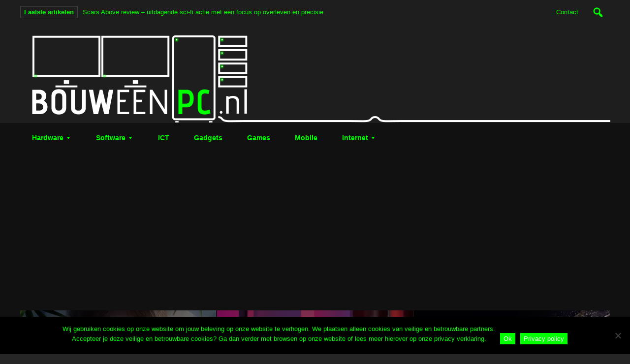

--- FILE ---
content_type: text/html; charset=UTF-8
request_url: https://www.bouweenpc.nl/page/11/
body_size: 18155
content:
<!DOCTYPE html>
<html lang="nl-NL" class="no-js">
<head>

	    
	<meta charset="UTF-8">
 	<link rel="pingback" href="https://www.bouweenpc.nl/xmlrpc.php">
    
    
	<script>(function(html){html.className = html.className.replace(/\bno-js\b/,'js')})(document.documentElement);</script>
<meta name='robots' content='index, follow, max-image-preview:large, max-snippet:-1, max-video-preview:-1' />

	<!-- This site is optimized with the Yoast SEO plugin v26.8 - https://yoast.com/product/yoast-seo-wordpress/ -->
	<title>Bouweenpc.nl - Pagina 11 van 59 - Hardware, software, tech en gadgets</title>
	<meta name="description" content="Hardware, software, tech en gadgets" />
	<link rel="canonical" href="https://www.bouweenpc.nl/page/11/" />
	<link rel="prev" href="https://www.bouweenpc.nl/page/10/" />
	<link rel="next" href="https://www.bouweenpc.nl/page/12/" />
	<meta property="og:locale" content="nl_NL" />
	<meta property="og:type" content="website" />
	<meta property="og:title" content="Bouweenpc.nl" />
	<meta property="og:description" content="Hardware, software, tech en gadgets" />
	<meta property="og:url" content="https://www.bouweenpc.nl/" />
	<meta property="og:site_name" content="Bouweenpc.nl" />
	<meta name="twitter:card" content="summary_large_image" />
	<script type="application/ld+json" class="yoast-schema-graph">{"@context":"https://schema.org","@graph":[{"@type":"CollectionPage","@id":"https://www.bouweenpc.nl/","url":"https://www.bouweenpc.nl/page/11/","name":"Bouweenpc.nl - Pagina 11 van 59 - Hardware, software, tech en gadgets","isPartOf":{"@id":"https://www.bouweenpc.nl/#website"},"description":"Hardware, software, tech en gadgets","breadcrumb":{"@id":"https://www.bouweenpc.nl/page/11/#breadcrumb"},"inLanguage":"nl-NL"},{"@type":"BreadcrumbList","@id":"https://www.bouweenpc.nl/page/11/#breadcrumb","itemListElement":[{"@type":"ListItem","position":1,"name":"Home"}]},{"@type":"WebSite","@id":"https://www.bouweenpc.nl/#website","url":"https://www.bouweenpc.nl/","name":"Bouweenpc.nl","description":"Hardware, software, tech en gadgets","potentialAction":[{"@type":"SearchAction","target":{"@type":"EntryPoint","urlTemplate":"https://www.bouweenpc.nl/?s={search_term_string}"},"query-input":{"@type":"PropertyValueSpecification","valueRequired":true,"valueName":"search_term_string"}}],"inLanguage":"nl-NL"}]}</script>
	<!-- / Yoast SEO plugin. -->


<link rel='dns-prefetch' href='//stats.wp.com' />
<link rel='dns-prefetch' href='//fonts.googleapis.com' />
<link rel='preconnect' href='//i0.wp.com' />
<link rel='preconnect' href='//c0.wp.com' />
<link rel="alternate" type="application/rss+xml" title="Bouweenpc.nl &raquo; feed" href="https://www.bouweenpc.nl/feed/" />
<link rel="alternate" type="application/rss+xml" title="Bouweenpc.nl &raquo; reacties feed" href="https://www.bouweenpc.nl/comments/feed/" />
<style id='wp-img-auto-sizes-contain-inline-css' type='text/css'>
img:is([sizes=auto i],[sizes^="auto," i]){contain-intrinsic-size:3000px 1500px}
/*# sourceURL=wp-img-auto-sizes-contain-inline-css */
</style>
<style id='wp-emoji-styles-inline-css' type='text/css'>

	img.wp-smiley, img.emoji {
		display: inline !important;
		border: none !important;
		box-shadow: none !important;
		height: 1em !important;
		width: 1em !important;
		margin: 0 0.07em !important;
		vertical-align: -0.1em !important;
		background: none !important;
		padding: 0 !important;
	}
/*# sourceURL=wp-emoji-styles-inline-css */
</style>
<style id='wp-block-library-inline-css' type='text/css'>
:root{--wp-block-synced-color:#7a00df;--wp-block-synced-color--rgb:122,0,223;--wp-bound-block-color:var(--wp-block-synced-color);--wp-editor-canvas-background:#ddd;--wp-admin-theme-color:#007cba;--wp-admin-theme-color--rgb:0,124,186;--wp-admin-theme-color-darker-10:#006ba1;--wp-admin-theme-color-darker-10--rgb:0,107,160.5;--wp-admin-theme-color-darker-20:#005a87;--wp-admin-theme-color-darker-20--rgb:0,90,135;--wp-admin-border-width-focus:2px}@media (min-resolution:192dpi){:root{--wp-admin-border-width-focus:1.5px}}.wp-element-button{cursor:pointer}:root .has-very-light-gray-background-color{background-color:#eee}:root .has-very-dark-gray-background-color{background-color:#313131}:root .has-very-light-gray-color{color:#eee}:root .has-very-dark-gray-color{color:#313131}:root .has-vivid-green-cyan-to-vivid-cyan-blue-gradient-background{background:linear-gradient(135deg,#00d084,#0693e3)}:root .has-purple-crush-gradient-background{background:linear-gradient(135deg,#34e2e4,#4721fb 50%,#ab1dfe)}:root .has-hazy-dawn-gradient-background{background:linear-gradient(135deg,#faaca8,#dad0ec)}:root .has-subdued-olive-gradient-background{background:linear-gradient(135deg,#fafae1,#67a671)}:root .has-atomic-cream-gradient-background{background:linear-gradient(135deg,#fdd79a,#004a59)}:root .has-nightshade-gradient-background{background:linear-gradient(135deg,#330968,#31cdcf)}:root .has-midnight-gradient-background{background:linear-gradient(135deg,#020381,#2874fc)}:root{--wp--preset--font-size--normal:16px;--wp--preset--font-size--huge:42px}.has-regular-font-size{font-size:1em}.has-larger-font-size{font-size:2.625em}.has-normal-font-size{font-size:var(--wp--preset--font-size--normal)}.has-huge-font-size{font-size:var(--wp--preset--font-size--huge)}.has-text-align-center{text-align:center}.has-text-align-left{text-align:left}.has-text-align-right{text-align:right}.has-fit-text{white-space:nowrap!important}#end-resizable-editor-section{display:none}.aligncenter{clear:both}.items-justified-left{justify-content:flex-start}.items-justified-center{justify-content:center}.items-justified-right{justify-content:flex-end}.items-justified-space-between{justify-content:space-between}.screen-reader-text{border:0;clip-path:inset(50%);height:1px;margin:-1px;overflow:hidden;padding:0;position:absolute;width:1px;word-wrap:normal!important}.screen-reader-text:focus{background-color:#ddd;clip-path:none;color:#444;display:block;font-size:1em;height:auto;left:5px;line-height:normal;padding:15px 23px 14px;text-decoration:none;top:5px;width:auto;z-index:100000}html :where(.has-border-color){border-style:solid}html :where([style*=border-top-color]){border-top-style:solid}html :where([style*=border-right-color]){border-right-style:solid}html :where([style*=border-bottom-color]){border-bottom-style:solid}html :where([style*=border-left-color]){border-left-style:solid}html :where([style*=border-width]){border-style:solid}html :where([style*=border-top-width]){border-top-style:solid}html :where([style*=border-right-width]){border-right-style:solid}html :where([style*=border-bottom-width]){border-bottom-style:solid}html :where([style*=border-left-width]){border-left-style:solid}html :where(img[class*=wp-image-]){height:auto;max-width:100%}:where(figure){margin:0 0 1em}html :where(.is-position-sticky){--wp-admin--admin-bar--position-offset:var(--wp-admin--admin-bar--height,0px)}@media screen and (max-width:600px){html :where(.is-position-sticky){--wp-admin--admin-bar--position-offset:0px}}

/*# sourceURL=wp-block-library-inline-css */
</style><style id='wp-block-heading-inline-css' type='text/css'>
h1:where(.wp-block-heading).has-background,h2:where(.wp-block-heading).has-background,h3:where(.wp-block-heading).has-background,h4:where(.wp-block-heading).has-background,h5:where(.wp-block-heading).has-background,h6:where(.wp-block-heading).has-background{padding:1.25em 2.375em}h1.has-text-align-left[style*=writing-mode]:where([style*=vertical-lr]),h1.has-text-align-right[style*=writing-mode]:where([style*=vertical-rl]),h2.has-text-align-left[style*=writing-mode]:where([style*=vertical-lr]),h2.has-text-align-right[style*=writing-mode]:where([style*=vertical-rl]),h3.has-text-align-left[style*=writing-mode]:where([style*=vertical-lr]),h3.has-text-align-right[style*=writing-mode]:where([style*=vertical-rl]),h4.has-text-align-left[style*=writing-mode]:where([style*=vertical-lr]),h4.has-text-align-right[style*=writing-mode]:where([style*=vertical-rl]),h5.has-text-align-left[style*=writing-mode]:where([style*=vertical-lr]),h5.has-text-align-right[style*=writing-mode]:where([style*=vertical-rl]),h6.has-text-align-left[style*=writing-mode]:where([style*=vertical-lr]),h6.has-text-align-right[style*=writing-mode]:where([style*=vertical-rl]){rotate:180deg}
/*# sourceURL=https://c0.wp.com/c/6.9/wp-includes/blocks/heading/style.min.css */
</style>
<style id='wp-block-paragraph-inline-css' type='text/css'>
.is-small-text{font-size:.875em}.is-regular-text{font-size:1em}.is-large-text{font-size:2.25em}.is-larger-text{font-size:3em}.has-drop-cap:not(:focus):first-letter{float:left;font-size:8.4em;font-style:normal;font-weight:100;line-height:.68;margin:.05em .1em 0 0;text-transform:uppercase}body.rtl .has-drop-cap:not(:focus):first-letter{float:none;margin-left:.1em}p.has-drop-cap.has-background{overflow:hidden}:root :where(p.has-background){padding:1.25em 2.375em}:where(p.has-text-color:not(.has-link-color)) a{color:inherit}p.has-text-align-left[style*="writing-mode:vertical-lr"],p.has-text-align-right[style*="writing-mode:vertical-rl"]{rotate:180deg}
/*# sourceURL=https://c0.wp.com/c/6.9/wp-includes/blocks/paragraph/style.min.css */
</style>
<style id='global-styles-inline-css' type='text/css'>
:root{--wp--preset--aspect-ratio--square: 1;--wp--preset--aspect-ratio--4-3: 4/3;--wp--preset--aspect-ratio--3-4: 3/4;--wp--preset--aspect-ratio--3-2: 3/2;--wp--preset--aspect-ratio--2-3: 2/3;--wp--preset--aspect-ratio--16-9: 16/9;--wp--preset--aspect-ratio--9-16: 9/16;--wp--preset--color--black: #000000;--wp--preset--color--cyan-bluish-gray: #abb8c3;--wp--preset--color--white: #ffffff;--wp--preset--color--pale-pink: #f78da7;--wp--preset--color--vivid-red: #cf2e2e;--wp--preset--color--luminous-vivid-orange: #ff6900;--wp--preset--color--luminous-vivid-amber: #fcb900;--wp--preset--color--light-green-cyan: #7bdcb5;--wp--preset--color--vivid-green-cyan: #00d084;--wp--preset--color--pale-cyan-blue: #8ed1fc;--wp--preset--color--vivid-cyan-blue: #0693e3;--wp--preset--color--vivid-purple: #9b51e0;--wp--preset--gradient--vivid-cyan-blue-to-vivid-purple: linear-gradient(135deg,rgb(6,147,227) 0%,rgb(155,81,224) 100%);--wp--preset--gradient--light-green-cyan-to-vivid-green-cyan: linear-gradient(135deg,rgb(122,220,180) 0%,rgb(0,208,130) 100%);--wp--preset--gradient--luminous-vivid-amber-to-luminous-vivid-orange: linear-gradient(135deg,rgb(252,185,0) 0%,rgb(255,105,0) 100%);--wp--preset--gradient--luminous-vivid-orange-to-vivid-red: linear-gradient(135deg,rgb(255,105,0) 0%,rgb(207,46,46) 100%);--wp--preset--gradient--very-light-gray-to-cyan-bluish-gray: linear-gradient(135deg,rgb(238,238,238) 0%,rgb(169,184,195) 100%);--wp--preset--gradient--cool-to-warm-spectrum: linear-gradient(135deg,rgb(74,234,220) 0%,rgb(151,120,209) 20%,rgb(207,42,186) 40%,rgb(238,44,130) 60%,rgb(251,105,98) 80%,rgb(254,248,76) 100%);--wp--preset--gradient--blush-light-purple: linear-gradient(135deg,rgb(255,206,236) 0%,rgb(152,150,240) 100%);--wp--preset--gradient--blush-bordeaux: linear-gradient(135deg,rgb(254,205,165) 0%,rgb(254,45,45) 50%,rgb(107,0,62) 100%);--wp--preset--gradient--luminous-dusk: linear-gradient(135deg,rgb(255,203,112) 0%,rgb(199,81,192) 50%,rgb(65,88,208) 100%);--wp--preset--gradient--pale-ocean: linear-gradient(135deg,rgb(255,245,203) 0%,rgb(182,227,212) 50%,rgb(51,167,181) 100%);--wp--preset--gradient--electric-grass: linear-gradient(135deg,rgb(202,248,128) 0%,rgb(113,206,126) 100%);--wp--preset--gradient--midnight: linear-gradient(135deg,rgb(2,3,129) 0%,rgb(40,116,252) 100%);--wp--preset--font-size--small: 13px;--wp--preset--font-size--medium: 20px;--wp--preset--font-size--large: 36px;--wp--preset--font-size--x-large: 42px;--wp--preset--spacing--20: 0.44rem;--wp--preset--spacing--30: 0.67rem;--wp--preset--spacing--40: 1rem;--wp--preset--spacing--50: 1.5rem;--wp--preset--spacing--60: 2.25rem;--wp--preset--spacing--70: 3.38rem;--wp--preset--spacing--80: 5.06rem;--wp--preset--shadow--natural: 6px 6px 9px rgba(0, 0, 0, 0.2);--wp--preset--shadow--deep: 12px 12px 50px rgba(0, 0, 0, 0.4);--wp--preset--shadow--sharp: 6px 6px 0px rgba(0, 0, 0, 0.2);--wp--preset--shadow--outlined: 6px 6px 0px -3px rgb(255, 255, 255), 6px 6px rgb(0, 0, 0);--wp--preset--shadow--crisp: 6px 6px 0px rgb(0, 0, 0);}:where(.is-layout-flex){gap: 0.5em;}:where(.is-layout-grid){gap: 0.5em;}body .is-layout-flex{display: flex;}.is-layout-flex{flex-wrap: wrap;align-items: center;}.is-layout-flex > :is(*, div){margin: 0;}body .is-layout-grid{display: grid;}.is-layout-grid > :is(*, div){margin: 0;}:where(.wp-block-columns.is-layout-flex){gap: 2em;}:where(.wp-block-columns.is-layout-grid){gap: 2em;}:where(.wp-block-post-template.is-layout-flex){gap: 1.25em;}:where(.wp-block-post-template.is-layout-grid){gap: 1.25em;}.has-black-color{color: var(--wp--preset--color--black) !important;}.has-cyan-bluish-gray-color{color: var(--wp--preset--color--cyan-bluish-gray) !important;}.has-white-color{color: var(--wp--preset--color--white) !important;}.has-pale-pink-color{color: var(--wp--preset--color--pale-pink) !important;}.has-vivid-red-color{color: var(--wp--preset--color--vivid-red) !important;}.has-luminous-vivid-orange-color{color: var(--wp--preset--color--luminous-vivid-orange) !important;}.has-luminous-vivid-amber-color{color: var(--wp--preset--color--luminous-vivid-amber) !important;}.has-light-green-cyan-color{color: var(--wp--preset--color--light-green-cyan) !important;}.has-vivid-green-cyan-color{color: var(--wp--preset--color--vivid-green-cyan) !important;}.has-pale-cyan-blue-color{color: var(--wp--preset--color--pale-cyan-blue) !important;}.has-vivid-cyan-blue-color{color: var(--wp--preset--color--vivid-cyan-blue) !important;}.has-vivid-purple-color{color: var(--wp--preset--color--vivid-purple) !important;}.has-black-background-color{background-color: var(--wp--preset--color--black) !important;}.has-cyan-bluish-gray-background-color{background-color: var(--wp--preset--color--cyan-bluish-gray) !important;}.has-white-background-color{background-color: var(--wp--preset--color--white) !important;}.has-pale-pink-background-color{background-color: var(--wp--preset--color--pale-pink) !important;}.has-vivid-red-background-color{background-color: var(--wp--preset--color--vivid-red) !important;}.has-luminous-vivid-orange-background-color{background-color: var(--wp--preset--color--luminous-vivid-orange) !important;}.has-luminous-vivid-amber-background-color{background-color: var(--wp--preset--color--luminous-vivid-amber) !important;}.has-light-green-cyan-background-color{background-color: var(--wp--preset--color--light-green-cyan) !important;}.has-vivid-green-cyan-background-color{background-color: var(--wp--preset--color--vivid-green-cyan) !important;}.has-pale-cyan-blue-background-color{background-color: var(--wp--preset--color--pale-cyan-blue) !important;}.has-vivid-cyan-blue-background-color{background-color: var(--wp--preset--color--vivid-cyan-blue) !important;}.has-vivid-purple-background-color{background-color: var(--wp--preset--color--vivid-purple) !important;}.has-black-border-color{border-color: var(--wp--preset--color--black) !important;}.has-cyan-bluish-gray-border-color{border-color: var(--wp--preset--color--cyan-bluish-gray) !important;}.has-white-border-color{border-color: var(--wp--preset--color--white) !important;}.has-pale-pink-border-color{border-color: var(--wp--preset--color--pale-pink) !important;}.has-vivid-red-border-color{border-color: var(--wp--preset--color--vivid-red) !important;}.has-luminous-vivid-orange-border-color{border-color: var(--wp--preset--color--luminous-vivid-orange) !important;}.has-luminous-vivid-amber-border-color{border-color: var(--wp--preset--color--luminous-vivid-amber) !important;}.has-light-green-cyan-border-color{border-color: var(--wp--preset--color--light-green-cyan) !important;}.has-vivid-green-cyan-border-color{border-color: var(--wp--preset--color--vivid-green-cyan) !important;}.has-pale-cyan-blue-border-color{border-color: var(--wp--preset--color--pale-cyan-blue) !important;}.has-vivid-cyan-blue-border-color{border-color: var(--wp--preset--color--vivid-cyan-blue) !important;}.has-vivid-purple-border-color{border-color: var(--wp--preset--color--vivid-purple) !important;}.has-vivid-cyan-blue-to-vivid-purple-gradient-background{background: var(--wp--preset--gradient--vivid-cyan-blue-to-vivid-purple) !important;}.has-light-green-cyan-to-vivid-green-cyan-gradient-background{background: var(--wp--preset--gradient--light-green-cyan-to-vivid-green-cyan) !important;}.has-luminous-vivid-amber-to-luminous-vivid-orange-gradient-background{background: var(--wp--preset--gradient--luminous-vivid-amber-to-luminous-vivid-orange) !important;}.has-luminous-vivid-orange-to-vivid-red-gradient-background{background: var(--wp--preset--gradient--luminous-vivid-orange-to-vivid-red) !important;}.has-very-light-gray-to-cyan-bluish-gray-gradient-background{background: var(--wp--preset--gradient--very-light-gray-to-cyan-bluish-gray) !important;}.has-cool-to-warm-spectrum-gradient-background{background: var(--wp--preset--gradient--cool-to-warm-spectrum) !important;}.has-blush-light-purple-gradient-background{background: var(--wp--preset--gradient--blush-light-purple) !important;}.has-blush-bordeaux-gradient-background{background: var(--wp--preset--gradient--blush-bordeaux) !important;}.has-luminous-dusk-gradient-background{background: var(--wp--preset--gradient--luminous-dusk) !important;}.has-pale-ocean-gradient-background{background: var(--wp--preset--gradient--pale-ocean) !important;}.has-electric-grass-gradient-background{background: var(--wp--preset--gradient--electric-grass) !important;}.has-midnight-gradient-background{background: var(--wp--preset--gradient--midnight) !important;}.has-small-font-size{font-size: var(--wp--preset--font-size--small) !important;}.has-medium-font-size{font-size: var(--wp--preset--font-size--medium) !important;}.has-large-font-size{font-size: var(--wp--preset--font-size--large) !important;}.has-x-large-font-size{font-size: var(--wp--preset--font-size--x-large) !important;}
/*# sourceURL=global-styles-inline-css */
</style>

<style id='classic-theme-styles-inline-css' type='text/css'>
/*! This file is auto-generated */
.wp-block-button__link{color:#fff;background-color:#32373c;border-radius:9999px;box-shadow:none;text-decoration:none;padding:calc(.667em + 2px) calc(1.333em + 2px);font-size:1.125em}.wp-block-file__button{background:#32373c;color:#fff;text-decoration:none}
/*# sourceURL=/wp-includes/css/classic-themes.min.css */
</style>
<link rel='stylesheet' id='contact-form-7-css' href='https://www.bouweenpc.nl/wp-content/plugins/contact-form-7/includes/css/styles.css?ver=6.1.4' type='text/css' media='all' />
<link rel='stylesheet' id='cookie-notice-front-css' href='https://www.bouweenpc.nl/wp-content/plugins/cookie-notice/css/front.min.css?ver=2.5.11' type='text/css' media='all' />
<link rel='stylesheet' id='soria_style-css' href='https://www.bouweenpc.nl/wp-content/themes/soria/style.css' type='text/css' media='all' />
<style id='soria_style-inline-css' type='text/css'>
body {background-color:#262626;background-position: top center;background-image: url(https://localhost/wp-content/themes/soria/images/bg/bg16.png);}p,input,body{color:#e0e0e0; }a,.rd-title{ color:#ffffff;}a:hover,.rd-bpost .rd-title a:hover,.rd-post .rd-title a:hover,#rd-sidebar .widget-container a:hover,.rd-wide-slider .rd-slide-post h3 .rd-title a:hover,
		.rd-login .rd-singin .rd-singin-footer li a:hover {color:#00ff00;}.rd-wrapper {}.main-menu ul li a:hover ,body:not(.rd_layout_1) .rd-masthead ul li.current-menu-item ,.rd-pagenavi span.current,body:not(.rd_layout_4) .rd-masthead ul li.current-menu-item,body:not(.rd_layout_7) .rd-masthead ul li.current-menu-item,body:not(.rd_layout_8) .rd-masthead ul li.current-menu-item, .vorod,.rd-moreblock  a,.rd-morelink a,#submit,
	.woocommerce #respond input#submit, .woocommerce a.button, .woocommerce button.button, .woocommerce input.button ,.woocommerce input.button:hover,#buddypress div.item-list-tabs ul li a span,#commentform #submit,
	#buddypress #members-directory-form div.item-list-tabs ul li.selected span ,.rd-comment-navi .page-numbers.current,#rd-post-pagination .current-post-page,
	#buddypress div.item-list-tabs ul li.selected a, #buddypress div.item-list-tabs ul li.current a,#members-list-options a.selected,#groups-list-options a.selected,.widget #wp-calendar caption,
 	.woocommerce ul.products li.product .button,.rd-pagenavi a:hover,.rd-active,.woocommerce a.button.alt,.woocommerce a.button.alt:hover,.woocommerce span.onsale, .woocommerce-page span.onsale , .woocommerce input.button.alt,.button,.button:hover,.woocommerce a.button:hover ,#searchsubmit,.woocommerce div.product form.cart .button,.woocommerce div.product form.cart .button:hover,.rd_layout_2 .rd-title-box h4:not(.rd-title-tab) ,.rd_layout_5 .rd-title-box h4:not(.rd-title-tab),.woocommerce #respond input#submit.alt:hover, .woocommerce a.button.alt:hover, .woocommerce button.button.alt:hover, .woocommerce input.button.alt:hover,.rd-widget-search .rd-search-button  {
		background-color: #00ff00; 
		color: #fff !important;
   	}.rd-navplus .rd-nav-menu ul .sub-menu li.current-menu-item a,.rd-widget-search .rd-search-icon::before,.rd-review-title ,.rd-authorbio ul,
   .rd-panel  strong,.rd-dropcapsimple,  .woocommerce .star-rating span, .woocommerce-page .star-rating span,.rd-stars-score i::before ,.woocommerce p.stars a::before{
  	color: #00ff00 !important;
	}.rd-nav-menu:not(.rd-menu-active) .sub-menu,.rd-menu-active .menu,  .rd-search-sub ,  .rd-login-sub{border-top: solid 3px #00ff00;}@media (min-width: 980px) {.rd-nav-menu .sub-menu {border-top: solid 3px #00ff00 !important;}}.rd_layout_1 .rd-masthead .rd-nav-menu ul li.current-menu-item a,.rd_layout_4 .rd-masthead .rd-nav-menu ul li.current-menu-item a{color:#00ff00;}.rd_layout_5 .rd-title-box,.rd_layout_7 .rd-title-box,.rd_layout_3 .rd-masthead-warp{border-color:#00ff00;}.rd_layout_5 .rd-masthead-warp { border-bottom: solid 5px  #00ff00;}body:not(.woocommerce) .rd-post-content a {color: #00ff00}.rd-header-warp { min-height:150px;background-color: rgba(0,0,0,0.2);}.rd-header .rd-logo{height:150px;display: table;vertical-align:middle;}.rd-header .rd-logo-warp {display:table-cell;}.rd-banner-header {height: 150px;vertical-align:middle;display: table;}.rd-banner-header-warp{margin:auto;vertical-align:middle;display: table-cell;}.rd-banner-header  {float:right !important;margin-top: px;}.rd-masthead-warp{min-height:60px;}.rd-masthead-warp,.rd-masthead.sub-menu,.rd-masthead .rd-nav-menu ul,.rd-masthead .rd-login .rd-login-sub,.rd-masthead .rd-search-sub,.rd-masthead .rd-singout-warp 
			{background-color: #111111}.rd-masthead li:not(.current-menu-item) a,.rd-masthead li:not(.current-menu-item),.rd-masthead i::before,.rd-masthead .rd-menu-icon::before,.rd-masthead .rd-input,
			.rd-masthead .rd-menu-active  a,.rd-masthead .rd-singin-title,.rd-masthead .rd-singin label{color: #00ff00!important;}.rd_layout_6 .rd-masthead li.current-menu-item a,.rd_layout_7 .rd-masthead li.current-menu-item a,.rd_layout_8 .rd-masthead li.current-menu-item a,.rd-masthead  .rd-menu-down,.rd-masthead  .rd-menu-up{color: #00ff00!important; text-shadow:0px 0px;}.rd-masthead .rd-nav-menu,.rd-masthead .rd-search,.rd-masthead .rd-social, .rd-masthead .rd-login { height:60px;line-height:60px;}@media (max-width:979px) { .rd-masthead .rd-nav-menu ul ,.rd-masthead  .rd-search-sub,.rd-masthead .rd-singin-warp{margin-top:60px ; }}.rd-masthead .rd-nav-menu , .rd-masthead .rd-search-icon{width: 60px;}.rd-masthead .rd-nav-menu ul li a { padding: 0  25px;}.rd-navplus-warp {min-height: 50px;}.rd-navplus-warp , .rd-navplus .sub-menu,.rd-navplus .rd-nav-menu  ul ,.rd-navplus .rd-login .rd-login-sub  ,.rd-navplus  .rd-search-sub ,.rd-navplus .rd-singout-warp
			{background-color: #1e1e1e;}.rd-navplus li a,.rd-navplus li,.rd-navplus a::before ,.rd-navplus i::before,.rd-navplus .rd-input ,.rd-navplus .rd-menu-active ,.rd-breakingnews span,
			.rd-navplus .rd-singin-title,.rd-navplus .rd-singin label,.rd-navplus  .rd-menu-down,.rd-navplus  .rd-menu-up{color: #00ff00!important;}.rd-navplus .rd-nav-menu ,.rd-navplus .rd-search,.rd-navplus .rd-login,.rd-breakingnews,.rd-breakingnews h2 li a,.rd-navplus .rd-social
		{ height: 50px;line-height: 50px;}@media (max-width:979px) { .rd-navplus .rd-nav-menu ul,.rd-navplus  .rd-search-sub,.rd-navplus .rd-singin-warp {margin-top:50px ; }}.rd-navplus .rd-nav-menu, .rd-navplus .rd-search-icon{width: 50px;}.rd-navplus .rd-nav-menu ul li a  {padding: 0  15px ;}.rd-navplus .rd-nav-menu{float:right;}.rd-logo {}.rd-logo img {height: px;width: px;}a.rd-logo-title{font-size: 40px;color: #ffffff;}a.rd-logo-description {font-size: 15px;color: #f8a600;}a.rd-logo-title,a.rd-logo-description {text-align:left;}.rd-slider{ background: #111111;}.rd-slider *{}.rd-posts-box .rd-title-box  {border-bottom: 1px solid rgba(150,150,150,0.20);}.rd_layout_1 .rd-posts-box .rd-title-box ,.rd_layout_8 .rd-posts-box .rd-title-box {border-bottom:medium solid #00ff00;}.rd_layout_6 .rd-posts-box .rd-title-box  {border-bottom: 3px solid rgba(150,150,150,0.15);}.rd_layout_6 .rd-posts-box .rd-title-box h4{box-shadow: 0 3px 0 0 #00ff00;}.rd_layout_7 .rd-posts-box .rd-title-box {border-bottom: 1px solid rgba(150,150,150,0.20);border-top: 1px solid rgba(150,150,150,0.20); }.rd-post .rd-meta ,.rd-post .rd-meta a,.rd-post .rd-meta  li,.rd-post .rd-meta  span { color: #939393  !important;}.rd-tabs li a { color:#ffffff!important;}.rd-main-sidebar .widget .rd-title-box{border-bottom: 1px solid rgba(150,150,150,0.20);}.rd_layout_1 .rd-main-sidebar .widget .rd-title-box,.rd_layout_8 .rd-main-sidebar .widget .rd-title-box {border-bottom:medium solid #00ff00;}.rd_layout_6  .rd-main-sidebar .widget .rd-title-box {border-bottom: 3px solid rgba(150,150,150,0.15);}.rd_layout_6 .rd-main-sidebar .widget .rd-title-box h4{box-shadow: 0 3px 0 0 #00ff00;}.rd_layout_7 .rd-main-sidebar .widget  .rd-title-box{border-bottom: 1px solid rgba(150,150,150,0.20);border-top: 1px solid rgba(150,150,150,0.20);} .rd-footer-warp{background-color: #000000 ;}.rd-footer a{color: #ffffff ;} .rd-footer, .rd-footer p ,.rd-footer input{color: #e5e5e5;}
/*# sourceURL=soria_style-inline-css */
</style>
<link rel='stylesheet' id='soria_fonts-css' href='https://www.bouweenpc.nl/wp-content/themes/soria/fonts/fontawesome/font-awesome.min.css?ver=f164721371e606d43c61a0d0f422bd42' type='text/css' media='all' />
<link rel='stylesheet' id='dashicons-css' href='https://c0.wp.com/c/6.9/wp-includes/css/dashicons.min.css' type='text/css' media='all' />
<link crossorigin="anonymous" rel='stylesheet' id='soria_google_font-css' href='https://fonts.googleapis.com/css?family&#038;subset=latin%2Clatin-ext&#038;ver=1.0.0' type='text/css' media='all' />
<script type="text/javascript" id="cookie-notice-front-js-before">
/* <![CDATA[ */
var cnArgs = {"ajaxUrl":"https:\/\/www.bouweenpc.nl\/wp-admin\/admin-ajax.php","nonce":"6906206b3f","hideEffect":"fade","position":"bottom","onScroll":false,"onScrollOffset":100,"onClick":false,"cookieName":"cookie_notice_accepted","cookieTime":2592000,"cookieTimeRejected":2592000,"globalCookie":false,"redirection":false,"cache":false,"revokeCookies":false,"revokeCookiesOpt":"automatic"};

//# sourceURL=cookie-notice-front-js-before
/* ]]> */
</script>
<script type="text/javascript" src="https://www.bouweenpc.nl/wp-content/plugins/cookie-notice/js/front.min.js?ver=2.5.11" id="cookie-notice-front-js"></script>
<script type="text/javascript" src="https://c0.wp.com/c/6.9/wp-includes/js/jquery/jquery.min.js" id="jquery-core-js"></script>
<script type="text/javascript" src="https://c0.wp.com/c/6.9/wp-includes/js/jquery/jquery-migrate.min.js" id="jquery-migrate-js"></script>
<script type="text/javascript" id="soria_scripts-js-extra">
/* <![CDATA[ */
var object_name = {"soria_pri_value":"#00ff00"};
//# sourceURL=soria_scripts-js-extra
/* ]]> */
</script>
<script type="text/javascript" src="https://www.bouweenpc.nl/wp-content/themes/soria/js/scripts.js?ver=f164721371e606d43c61a0d0f422bd42" id="soria_scripts-js"></script>
<link rel="https://api.w.org/" href="https://www.bouweenpc.nl/wp-json/" /><link rel="EditURI" type="application/rsd+xml" title="RSD" href="https://www.bouweenpc.nl/xmlrpc.php?rsd" />
<meta name="generator" content="performance-lab 4.0.1; plugins: ">
	<style>img#wpstats{display:none}</style>
		  
    
 	 	<meta name="viewport" content="width=device-width, initial-scale=1">
 	
 
 	
	

	 
<!-- Er is geen amphtml versie beschikbaar voor deze URL. --><link rel="icon" href="https://i0.wp.com/www.bouweenpc.nl/wp-content/uploads/2018/06/cropped-BouwPCFav3.png?fit=32%2C32&#038;ssl=1" sizes="32x32" />
<link rel="icon" href="https://i0.wp.com/www.bouweenpc.nl/wp-content/uploads/2018/06/cropped-BouwPCFav3.png?fit=192%2C192&#038;ssl=1" sizes="192x192" />
<link rel="apple-touch-icon" href="https://i0.wp.com/www.bouweenpc.nl/wp-content/uploads/2018/06/cropped-BouwPCFav3.png?fit=180%2C180&#038;ssl=1" />
<meta name="msapplication-TileImage" content="https://i0.wp.com/www.bouweenpc.nl/wp-content/uploads/2018/06/cropped-BouwPCFav3.png?fit=270%2C270&#038;ssl=1" />
<!-- Global site tag (gtag.js) - Google Analytics -->
<script async src="https://www.googletagmanager.com/gtag/js?id=UA-29542216-20"></script>
<script>
  window.dataLayer = window.dataLayer || [];
  function gtag(){dataLayer.push(arguments);}
  gtag('js', new Date());

  gtag('config', 'UA-29542216-20');
</script>
<meta name="google-site-verification" content="uAAU_40540Jn1aBMF_a0quhUJ2i4FZJhuXMn8sCXY3U" />
</head>
<body data-rsssl=1 class="home blog paged paged-11 wp-theme-soria cookies-not-set rd_layout_8">

    

    
<div class="rd-wrapper-warp">
	<div class="rd-wrapper-middle rd-boxid-none ">
    	<div class="rd-wrapper">
       		<header>
 		 	    <div class="rd-navplus-warp  ">
        <div class="rd-navplus-middle ">
            <div class="rd-navplus">
 				
				                        	
									<div class="rd-search"> 
						<a class="rd-search-icon"><i></i></a>
						<div class="rd-search-sub"> 
							<form method="get" class="rd-searchform" action="https://www.bouweenpc.nl/">
								<input type="text" name="s" class="rd-search-text rd-input" value="" placeholder=""  />
								<i class="rd-search-icon"></i>
								<input type="submit" name="btnSubmit" class="rd-search-button" value="" />
							</form>
						</div>
					</div> 
				                        
      
 									<div class="rd-nav-menu">
						<a class="rd-menu-icon"></a>
						<ul id="menu-home3" class="menu"><li id="menu-item-140" class="menu-item menu-item-type-post_type menu-item-object-page menu-item-140"><a href="https://www.bouweenpc.nl/contactme/">Contact</a></li>
</ul>					</div>
				 
				    
    <div class="rd-social">
    	<ul>
                
            
                
                  
                  
                
                
                
                
                
                
                 
                
                
              
                
                
                
                
                
                
                
                
                </ul>
     </div>
    									<div class="rd-breakingnews">
						<span>Laatste artikelen</span>
                                    
													<ul class="rd-breakingnews-list">
																	<li class="rd-breakingnews-item">
										<a href="https://www.bouweenpc.nl/scars-above-review-uitdagende-sci-fi-actie-met-een-focus-op-overleven-en-precisie/" title="Scars Above review – uitdagende sci-fi actie met een focus op overleven en precisie">Scars Above review – uitdagende sci-fi actie met een focus op overleven en precisie</a>
									</li>
																	<li class="rd-breakingnews-item">
										<a href="https://www.bouweenpc.nl/samsungs-odyssey-reeks-zet-de-toon-voor-gamingmonitors-in-2026/" title="Samsung’s Odyssey-reeks zet de toon voor gamingmonitors in 2026">Samsung’s Odyssey-reeks zet de toon voor gamingmonitors in 2026</a>
									</li>
																	<li class="rd-breakingnews-item">
										<a href="https://www.bouweenpc.nl/forspoken-review-magie-snelheid-en-een-open-wereld-vol-potentie/" title="Forspoken review – magie, snelheid en een open wereld vol potentie">Forspoken review – magie, snelheid en een open wereld vol potentie</a>
									</li>
																	<li class="rd-breakingnews-item">
										<a href="https://www.bouweenpc.nl/neonreclames-voordelen-voor-bedrijven/" title="Neonreclames – voordelen voor bedrijven">Neonreclames – voordelen voor bedrijven</a>
									</li>
																	<li class="rd-breakingnews-item">
										<a href="https://www.bouweenpc.nl/wat-is-motion-blur-en-moet-je-dit-aan-of-uit-zetten/" title="Wat is motion blur en moet je dit aan of uit zetten?">Wat is motion blur en moet je dit aan of uit zetten?</a>
									</li>
															</ul>
												    
    
					</div>   
				                                  
            </div>	
        </div>		
    </div>
	    <div class="rd-header-warp">
        <div class="rd-header-middle">
            <div class="rd-header">
 
				                    <div class="rd-logo ">
                        <h2 class="rd-logo-warp">
                                                            <a  title="Bouweenpc.nl" href="https://www.bouweenpc.nl/">Bouweenpc.nl Hardware, software, tech en gadgets<img alt="Bouweenpc.nl" src="https://www.bouweenpc.nl/wp-content/uploads/2018/06/bouweenpc3.png" width="" height="" /></a> 	
                                                    </h2>
                    </div>
                                                 
                                        
            </div>
        </div>
    </div>
	    <div class="rd-masthead-warp ">
        <div class="rd-masthead-middle ">
            <div class="rd-masthead">
 
				                                
				<div class="none-masthead">
                                
                            
					                                 
					 	
 											<div class="rd-nav-menu">
							<a class="rd-menu-icon"></a>
							<ul id="menu-home" class="menu"><li id="menu-item-8" class="menu-item menu-item-type-taxonomy menu-item-object-category menu-item-has-children menu-item-8"><a href="https://www.bouweenpc.nl/category/hardware/">Hardware</a>
<ul class="sub-menu">
	<li id="menu-item-21" class="menu-item menu-item-type-taxonomy menu-item-object-category menu-item-21"><a href="https://www.bouweenpc.nl/category/hardware/laptops/">Laptops</a></li>
	<li id="menu-item-143" class="menu-item menu-item-type-taxonomy menu-item-object-category menu-item-143"><a href="https://www.bouweenpc.nl/category/hardware/videokaarten/">Videokaarten</a></li>
	<li id="menu-item-144" class="menu-item menu-item-type-taxonomy menu-item-object-category menu-item-144"><a href="https://www.bouweenpc.nl/category/hardware/processors/">Processors</a></li>
	<li id="menu-item-2515" class="menu-item menu-item-type-taxonomy menu-item-object-category menu-item-2515"><a href="https://www.bouweenpc.nl/category/hardware/beeldschermen/">Beeldschermen</a></li>
	<li id="menu-item-2516" class="menu-item menu-item-type-taxonomy menu-item-object-category menu-item-2516"><a href="https://www.bouweenpc.nl/category/hardware/moederborden-hardware/">Moederborden</a></li>
	<li id="menu-item-2517" class="menu-item menu-item-type-taxonomy menu-item-object-category menu-item-2517"><a href="https://www.bouweenpc.nl/category/hardware/muizen/">Muizen</a></li>
	<li id="menu-item-2518" class="menu-item menu-item-type-taxonomy menu-item-object-category menu-item-2518"><a href="https://www.bouweenpc.nl/category/hardware/nas/">NAS</a></li>
	<li id="menu-item-2519" class="menu-item menu-item-type-taxonomy menu-item-object-category menu-item-2519"><a href="https://www.bouweenpc.nl/category/hardware/printers/">Printers</a></li>
	<li id="menu-item-2520" class="menu-item menu-item-type-taxonomy menu-item-object-category menu-item-2520"><a href="https://www.bouweenpc.nl/category/hardware/spelcomputers/">Spelcomputers</a></li>
	<li id="menu-item-2521" class="menu-item menu-item-type-taxonomy menu-item-object-category menu-item-2521"><a href="https://www.bouweenpc.nl/category/hardware/tablets/">Tablets</a></li>
	<li id="menu-item-2522" class="menu-item menu-item-type-taxonomy menu-item-object-category menu-item-2522"><a href="https://www.bouweenpc.nl/category/hardware/toetsenbord-hardware/">Toetsenbord</a></li>
	<li id="menu-item-2523" class="menu-item menu-item-type-taxonomy menu-item-object-category menu-item-2523"><a href="https://www.bouweenpc.nl/category/hardware/virtual-reality/">Virtual Reality</a></li>
</ul>
</li>
<li id="menu-item-9" class="menu-item menu-item-type-taxonomy menu-item-object-category menu-item-has-children menu-item-9"><a href="https://www.bouweenpc.nl/category/software/">Software</a>
<ul class="sub-menu">
	<li id="menu-item-141" class="menu-item menu-item-type-taxonomy menu-item-object-category menu-item-141"><a href="https://www.bouweenpc.nl/category/software/microsoft/">Microsoft</a></li>
	<li id="menu-item-142" class="menu-item menu-item-type-taxonomy menu-item-object-category menu-item-142"><a href="https://www.bouweenpc.nl/category/software/ios/">iOS</a></li>
	<li id="menu-item-2524" class="menu-item menu-item-type-taxonomy menu-item-object-category menu-item-2524"><a href="https://www.bouweenpc.nl/category/software/google/">Google</a></li>
</ul>
</li>
<li id="menu-item-110" class="menu-item menu-item-type-taxonomy menu-item-object-category menu-item-110"><a href="https://www.bouweenpc.nl/category/ict/">ICT</a></li>
<li id="menu-item-6" class="menu-item menu-item-type-taxonomy menu-item-object-category menu-item-6"><a href="https://www.bouweenpc.nl/category/gadgets/">Gadgets</a></li>
<li id="menu-item-7" class="menu-item menu-item-type-taxonomy menu-item-object-category menu-item-7"><a href="https://www.bouweenpc.nl/category/games/">Games</a></li>
<li id="menu-item-20" class="menu-item menu-item-type-taxonomy menu-item-object-category menu-item-20"><a href="https://www.bouweenpc.nl/category/mobile/">Mobile</a></li>
<li id="menu-item-92" class="menu-item menu-item-type-taxonomy menu-item-object-category menu-item-has-children menu-item-92"><a href="https://www.bouweenpc.nl/category/internet/">Internet</a>
<ul class="sub-menu">
	<li id="menu-item-2510" class="menu-item menu-item-type-taxonomy menu-item-object-category menu-item-has-children menu-item-2510"><a href="https://www.bouweenpc.nl/category/internet/webmail/">Webmail</a>
	<ul class="sub-menu">
		<li id="menu-item-2512" class="menu-item menu-item-type-custom menu-item-object-custom menu-item-2512"><a href="https://www.bouweenpc.nl/kpn-webmail-inloggen-een-complete-handleiding/">KPN Webmail</a></li>
		<li id="menu-item-2513" class="menu-item menu-item-type-custom menu-item-object-custom menu-item-2513"><a href="https://www.bouweenpc.nl/ziggo-webmail-inloggen-een-uitgebreide-handleiding/">Ziggo Webmail</a></li>
		<li id="menu-item-2514" class="menu-item menu-item-type-custom menu-item-object-custom menu-item-2514"><a href="https://www.bouweenpc.nl/xs4all-webmail-inloggen-een-complete-handleiding/">XS4 ALL Webmail</a></li>
		<li id="menu-item-2545" class="menu-item menu-item-type-custom menu-item-object-custom menu-item-2545"><a href="https://www.bouweenpc.nl/hccnet-webmail-inloggen-alles-wat-je-moet-weten/">HCCNet webmail</a></li>
		<li id="menu-item-2551" class="menu-item menu-item-type-custom menu-item-object-custom menu-item-2551"><a href="https://www.bouweenpc.nl/caiway-webmail-inloggen-alles-wat-je-moet-weten/">Caiway webmail</a></li>
		<li id="menu-item-2553" class="menu-item menu-item-type-custom menu-item-object-custom menu-item-2553"><a href="https://www.bouweenpc.nl/upcmail-inloggen-alles-wat-je-moet-weten/">UPC webmail</a></li>
		<li id="menu-item-2566" class="menu-item menu-item-type-custom menu-item-object-custom menu-item-2566"><a href="https://www.bouweenpc.nl/telfort-webmail-inloggen-alles-wat-je-moet-weten/">Telfort webmail inloggen</a></li>
		<li id="menu-item-2586" class="menu-item menu-item-type-custom menu-item-object-custom menu-item-2586"><a href="https://www.bouweenpc.nl/hetnet-inloggen-alles-wat-je-moet-weten/">Hetnet webmail</a></li>
		<li id="menu-item-2854" class="menu-item menu-item-type-custom menu-item-object-custom menu-item-2854"><a href="https://www.bouweenpc.nl/zeelandnet-webmail-inloggen-alles-wat-je-moet-weten-over-webmail-van-zeelandnet/">Zeelandnet webmail</a></li>
	</ul>
</li>
	<li id="menu-item-2511" class="menu-item menu-item-type-taxonomy menu-item-object-category menu-item-2511"><a href="https://www.bouweenpc.nl/category/internet/websites/">Websites</a></li>
</ul>
</li>
</ul>						</div>
										   
				</div>	
                 
            </div>		
        </div>
    </div>
				</header>

<div  class="rd-slider rd-slider-3 rd-slider-bg rd-none-slider-boxid">
 
	<div class="rd-slider-warp" >	 
	<div class="rd-slider-container" id="rd-slider-3">	 

		    
						        
        		<article class="rd-slide-large rd-slide-post rd-slide-post-g1" >
            		<div class="post-2885 post type-post status-publish format-standard has-post-thumbnail hentry category-blog category-games">
						                                
	<div class="rd-thumb"> 
		<a class="rd-post-thumbnail" href="https://www.bouweenpc.nl/scars-above-review-uitdagende-sci-fi-actie-met-een-focus-op-overleven-en-precisie/">
			<img alt="" src="https://i0.wp.com/www.bouweenpc.nl/wp-content/uploads/2026/01/scars-above.jpg?resize=550%2C309&amp;ssl=1"  width="550" height="309"/>
		</a>
		    </div>	     

	                                                
                        <div class="rd-align-warp" >
                            <div class="rd-align-middle" >
                                <div class="rd-details" > 
                                     	<h3 class="rd-title entry-title"><a href="https://www.bouweenpc.nl/scars-above-review-uitdagende-sci-fi-actie-met-een-focus-op-overleven-en-precisie/">Scars Above review – uitdagende sci-fi actie met een focus op overleven en precisie</a></h3>				

 	 
                                      
	<ul class="rd-meta">
 
		   
		    
				
			<li class="rd-date">1 day ago</li>
			
    
			
	
			
    
					<li class="rd-comment"> <span>Comments Off</span> </li>
		        
 	 </ul>
     
	                                </div>
                            </div>
                        </div>
					</div>
  				</article>
                
			        
        		<article class="rd-slide-large rd-slide-post rd-slide-post-g1" >
            		<div class="post-2903 post type-post status-publish format-standard has-post-thumbnail hentry category-beeldschermen category-hardware">
						                                
	<div class="rd-thumb"> 
		<a class="rd-post-thumbnail" href="https://www.bouweenpc.nl/samsungs-odyssey-reeks-zet-de-toon-voor-gamingmonitors-in-2026/">
			<img alt="" src="https://i0.wp.com/www.bouweenpc.nl/wp-content/uploads/2026/01/pexels-ron-lach-7858743.jpg?resize=800%2C480&amp;ssl=1"  width="800" height="480"/>
		</a>
		    </div>	     

	                                                
                        <div class="rd-align-warp" >
                            <div class="rd-align-middle" >
                                <div class="rd-details" > 
                                     	<h3 class="rd-title entry-title"><a href="https://www.bouweenpc.nl/samsungs-odyssey-reeks-zet-de-toon-voor-gamingmonitors-in-2026/">Samsung’s Odyssey-reeks zet de toon voor gamingmonitors in 2026</a></h3>				

 	 
                                      
	<ul class="rd-meta">
 
		   
		    
				
			<li class="rd-date">3 Days ago</li>
			
    
			
	
			
    
					<li class="rd-comment"> <span>Comments Off</span> </li>
		        
 	 </ul>
     
	                                </div>
                            </div>
                        </div>
					</div>
  				</article>
                
			        
        		<article class="rd-slide-large rd-slide-post rd-slide-post-g1" >
            		<div class="post-2881 post type-post status-publish format-standard has-post-thumbnail hentry category-blog category-games">
						                                
	<div class="rd-thumb"> 
		<a class="rd-post-thumbnail" href="https://www.bouweenpc.nl/forspoken-review-magie-snelheid-en-een-open-wereld-vol-potentie/">
			<img alt="" src="https://i0.wp.com/www.bouweenpc.nl/wp-content/uploads/2026/01/forspoken.jpg?resize=550%2C325&amp;ssl=1"  width="550" height="325"/>
		</a>
		    </div>	     

	                                                
                        <div class="rd-align-warp" >
                            <div class="rd-align-middle" >
                                <div class="rd-details" > 
                                     	<h3 class="rd-title entry-title"><a href="https://www.bouweenpc.nl/forspoken-review-magie-snelheid-en-een-open-wereld-vol-potentie/">Forspoken review – magie, snelheid en een open wereld vol potentie</a></h3>				

 	 
                                      
	<ul class="rd-meta">
 
		   
		    
				
			<li class="rd-date">7 Days ago</li>
			
    
			
	
			
    
					<li class="rd-comment"> <span>Comments Off</span> </li>
		        
 	 </ul>
     
	                                </div>
                            </div>
                        </div>
					</div>
  				</article>
                
			        
        		<article class="rd-slide-mini rd-slide-post rd-slide-post-g1" >
            		<div class="post-2898 post type-post status-publish format-standard has-post-thumbnail hentry category-blog">
						                                
	<div class="rd-thumb"> 
		<a class="rd-post-thumbnail" href="https://www.bouweenpc.nl/neonreclames-voordelen-voor-bedrijven/">
			<img alt="" src="https://i0.wp.com/www.bouweenpc.nl/wp-content/uploads/2026/01/pexels-marleneleppanen-1426620.jpg?resize=400%2C240&amp;ssl=1"  width="400" height="240"/>
		</a>
		    </div>	     

	                                                
                        <div class="rd-align-warp" >
                            <div class="rd-align-middle" >
                                <div class="rd-details" > 
                                     	<h3 class="rd-title entry-title"><a href="https://www.bouweenpc.nl/neonreclames-voordelen-voor-bedrijven/">Neonreclames – voordelen voor bedrijven</a></h3>				

 	 
                                      
	<ul class="rd-meta">
 
		   
		    
				
			<li class="rd-date">7 Days ago</li>
			
    
			
	
			
    
					<li class="rd-comment"> <span>Comments Off</span> </li>
		        
 	 </ul>
     
	                                </div>
                            </div>
                        </div>
					</div>
  				</article>
                
			        
        		<article class="rd-slide-mini rd-slide-post rd-slide-post-g1" >
            		<div class="post-2895 post type-post status-publish format-standard has-post-thumbnail hentry category-blog category-games category-software">
						                                
	<div class="rd-thumb"> 
		<a class="rd-post-thumbnail" href="https://www.bouweenpc.nl/wat-is-motion-blur-en-moet-je-dit-aan-of-uit-zetten/">
			<img alt="" src="https://i0.wp.com/www.bouweenpc.nl/wp-content/uploads/2026/01/wat-is-motion-blur.jpg?resize=400%2C240&amp;ssl=1"  width="400" height="240"/>
		</a>
		    </div>	     

	                                                
                        <div class="rd-align-warp" >
                            <div class="rd-align-middle" >
                                <div class="rd-details" > 
                                     	<h3 class="rd-title entry-title"><a href="https://www.bouweenpc.nl/wat-is-motion-blur-en-moet-je-dit-aan-of-uit-zetten/">Wat is motion blur en moet je dit aan of uit zetten?</a></h3>				

 	 
                                      
	<ul class="rd-meta">
 
		   
		    
				
			<li class="rd-date">8 Days ago</li>
			
    
			
	
			
    
					<li class="rd-comment"> <span>Comments Off</span> </li>
		        
 	 </ul>
     
	                                </div>
                            </div>
                        </div>
					</div>
  				</article>
                
			        
        		<article class="rd-slide-mini rd-slide-post rd-slide-post-g1" >
            		<div class="post-2876 post type-post status-publish format-standard has-post-thumbnail hentry category-blog category-games">
						                                
	<div class="rd-thumb"> 
		<a class="rd-post-thumbnail" href="https://www.bouweenpc.nl/unknown-9-awakening-review-mysterie-narratief-en-ambitie-in-een-nieuwe-game-wereld/">
			<img alt="" src="https://i0.wp.com/www.bouweenpc.nl/wp-content/uploads/2026/01/unknown-9.jpg?resize=400%2C240&amp;ssl=1"  width="400" height="240"/>
		</a>
		    </div>	     

	                                                
                        <div class="rd-align-warp" >
                            <div class="rd-align-middle" >
                                <div class="rd-details" > 
                                     	<h3 class="rd-title entry-title"><a href="https://www.bouweenpc.nl/unknown-9-awakening-review-mysterie-narratief-en-ambitie-in-een-nieuwe-game-wereld/">Unknown 9: Awakening review – mysterie, narratief en ambitie in een nieuwe game-wereld</a></h3>				

 	 
                                      
	<ul class="rd-meta">
 
		   
		    
				
			<li class="rd-date">10 Days ago</li>
			
    
			
	
			
    
					<li class="rd-comment"> <span>Comments Off</span> </li>
		        
 	 </ul>
     
	                                </div>
                            </div>
                        </div>
					</div>
  				</article>
                
			        
        		<article class="rd-slide-mini rd-slide-post rd-slide-post-g1" >
            		<div class="post-2873 post type-post status-publish format-standard has-post-thumbnail hentry category-games">
						                                
	<div class="rd-thumb"> 
		<a class="rd-post-thumbnail" href="https://www.bouweenpc.nl/manor-lords-review-realistische-stadbouw-ambitie-en-early-access-uitdagingen/">
			<img alt="" src="https://i0.wp.com/www.bouweenpc.nl/wp-content/uploads/2026/01/manor-lords.jpg?resize=400%2C240&amp;ssl=1"  width="400" height="240"/>
		</a>
		    </div>	     

	                                                
                        <div class="rd-align-warp" >
                            <div class="rd-align-middle" >
                                <div class="rd-details" > 
                                     	<h3 class="rd-title entry-title"><a href="https://www.bouweenpc.nl/manor-lords-review-realistische-stadbouw-ambitie-en-early-access-uitdagingen/">Manor Lords review — realistische stadbouw, ambitie en early access‑uitdagingen</a></h3>				

 	 
                                      
	<ul class="rd-meta">
 
		   
		    
				
			<li class="rd-date">13 Days ago</li>
			
    
			
	
			
    
					<li class="rd-comment"> <span>Comments Off</span> </li>
		        
 	 </ul>
     
	                                </div>
                            </div>
                        </div>
					</div>
  				</article>
                
						           
	
       
		
    </div> 
    </div> 
</div>
 
    


<div class="rd-content-warp">

	  	<div class="rd-content-middle">
		<div class="rd-content">
 
 			                
			<div class="rd-column-container">
				<div class="rd-column-center ">
                    
                                            
                                        
                                                                <div id="rd-blog" class="rd-blog rd-posts-box rd-blog-s4">
                                                            <div class="rd-title-box">
                                    <h4 class="rd-post-row"><a href="">Recente artikelen</a></h4>
                                </div>
                                                        <div class="rd-blog-container rd-post-row">
     
				
							
            <div class="rd-row"></div>
            
            <article class="rd-post-s4 rd-post-g2 rd-row rd-post  rd-blog-post" >
            	<div id="post-2335" class="post-2335 post type-post status-publish format-standard has-post-thumbnail hentry category-blog category-internet">
                    <div class="rd-details-top">
                         	<h3 class="rd-title"><a href="https://www.bouweenpc.nl/hoe-kun-je-je-beschermen-tegen-ransomware-aanvallen/">Hoe kun je je beschermen tegen ransomware-aanvallen?</a></h3>
	                          
	<ul class="rd-meta">
 
		   
			
			<li class="rd-author">Paul</li>
		    
				
			<li class="rd-date">2 Years ago</li>
			
    
			
	
					<li class="rd-view">254 Views</li>
			
    
					<li class="rd-comment"> <span>Comments Off</span> </li>
		        
 	 </ul>
     
	                    </div>
                    
                                            	<div class="rd-thumb"> 
		<a class="rd-post-thumbnail rd-img-shadow" href="https://www.bouweenpc.nl/hoe-kun-je-je-beschermen-tegen-ransomware-aanvallen/">
			<img width="400" height="240" src="https://i0.wp.com/www.bouweenpc.nl/wp-content/uploads/2024/04/ransomware-jpg.webp?resize=400%2C240&amp;ssl=1" class="attachment-soria_large size-soria_large wp-post-image" alt="ransomware" decoding="async" fetchpriority="high" srcset="https://i0.wp.com/www.bouweenpc.nl/wp-content/uploads/2024/04/ransomware-jpg.webp?resize=100%2C60&amp;ssl=1 100w, https://i0.wp.com/www.bouweenpc.nl/wp-content/uploads/2024/04/ransomware-jpg.webp?resize=280%2C168&amp;ssl=1 280w, https://i0.wp.com/www.bouweenpc.nl/wp-content/uploads/2024/04/ransomware-jpg.webp?resize=400%2C240&amp;ssl=1 400w, https://i0.wp.com/www.bouweenpc.nl/wp-content/uploads/2024/04/ransomware-jpg.webp?resize=800%2C480&amp;ssl=1 800w" sizes="(max-width: 400px) 100vw, 400px" />		</a>
        
		        
	</div>             
	                                
                                                
                    <div class="rd-details">
                        	<div  class="rd-excerpt">Ransom-ware aanvallen komen steeds vaker voor. Je hoort dan ook regelmatig in het nieuws dat organisaties hier slachtoffer van worden, met alle gevolgen van dien. Als ondernemer is het erg belangrijk je bedrijf hiertegen te beschermen, maar hoe pak je dit slim aan en wat moet je doen na een ransomware-aanval? Je leest er alles [&hellip;]</div>
	                        	<div class="rd-morelink" >
		<a href="https://www.bouweenpc.nl/hoe-kun-je-je-beschermen-tegen-ransomware-aanvallen/" >Read More</a> 
	</div>
	                    </div>
                     <div class="rd-details-bottom">
                                             </div>
                 </div>
 			</article>
     			 
					
            <div class="rd-row"></div>
            
            <article class="rd-post-s4 rd-post-g2 rd-row rd-post  rd-blog-post" >
            	<div id="post-2321" class="post-2321 post type-post status-publish format-standard has-post-thumbnail hentry category-blog category-games">
                    <div class="rd-details-top">
                         	<h3 class="rd-title"><a href="https://www.bouweenpc.nl/de-evolutie-van-gaming-van-8-bit-tot-vr/">De evolutie van gaming: Van 8-bit tot VR</a></h3>
	                          
	<ul class="rd-meta">
 
		   
			
			<li class="rd-author">Paul</li>
		    
				
			<li class="rd-date">2 Years ago</li>
			
    
			
	
					<li class="rd-view">299 Views</li>
			
    
					<li class="rd-comment"> <span>Comments Off</span> </li>
		        
 	 </ul>
     
	                    </div>
                    
                                            	<div class="rd-thumb"> 
		<a class="rd-post-thumbnail rd-img-shadow" href="https://www.bouweenpc.nl/de-evolutie-van-gaming-van-8-bit-tot-vr/">
			<img width="400" height="240" src="https://i0.wp.com/www.bouweenpc.nl/wp-content/uploads/2024/01/gaming-evolution-jpg.webp?resize=400%2C240&amp;ssl=1" class="attachment-soria_large size-soria_large wp-post-image" alt="gaming evolution" decoding="async" srcset="https://i0.wp.com/www.bouweenpc.nl/wp-content/uploads/2024/01/gaming-evolution-jpg.webp?resize=100%2C60&amp;ssl=1 100w, https://i0.wp.com/www.bouweenpc.nl/wp-content/uploads/2024/01/gaming-evolution-jpg.webp?resize=280%2C168&amp;ssl=1 280w, https://i0.wp.com/www.bouweenpc.nl/wp-content/uploads/2024/01/gaming-evolution-jpg.webp?resize=400%2C240&amp;ssl=1 400w, https://i0.wp.com/www.bouweenpc.nl/wp-content/uploads/2024/01/gaming-evolution-jpg.webp?resize=800%2C480&amp;ssl=1 800w" sizes="(max-width: 400px) 100vw, 400px" />		</a>
        
		        
	</div>             
	                                
                                                
                    <div class="rd-details">
                        	<div  class="rd-excerpt">Denk je dat &#8216;Pong&#8217; het eerste videospelletje was? Had je gedacht. In 1958 kon je in het Brookhaven National Laboratory al een potje &#8216;Tennis for Two&#8217; spelen. Het rudimentaire sportspelletje lokte bosjes geïnteresseerden naar de oscilloscoop van natuurkundige William Higinbotham en daar begon officieel de evolutie van gaming. De evolutie van gaming in het kort [&hellip;]</div>
	                        	<div class="rd-morelink" >
		<a href="https://www.bouweenpc.nl/de-evolutie-van-gaming-van-8-bit-tot-vr/" >Read More</a> 
	</div>
	                    </div>
                     <div class="rd-details-bottom">
                                             </div>
                 </div>
 			</article>
     			 
					
            <div class="rd-row"></div>
            
            <article class="rd-post-s4 rd-post-g2 rd-row rd-post  rd-blog-post" >
            	<div id="post-2310" class="post-2310 post type-post status-publish format-standard has-post-thumbnail hentry category-blog category-hardware">
                    <div class="rd-details-top">
                         	<h3 class="rd-title"><a href="https://www.bouweenpc.nl/de-toekomst-van-pc-gaming-vr-en-ar-trends/">De toekomst van PC gaming: VR en AR trends</a></h3>
	                          
	<ul class="rd-meta">
 
		   
			
			<li class="rd-author">Paul</li>
		    
				
			<li class="rd-date">2 Years ago</li>
			
    
			
	
					<li class="rd-view">307 Views</li>
			
    
					<li class="rd-comment"> <span>Comments Off</span> </li>
		        
 	 </ul>
     
	                    </div>
                    
                                            	<div class="rd-thumb"> 
		<a class="rd-post-thumbnail rd-img-shadow" href="https://www.bouweenpc.nl/de-toekomst-van-pc-gaming-vr-en-ar-trends/">
			<img width="400" height="240" src="https://i0.wp.com/www.bouweenpc.nl/wp-content/uploads/2024/01/vr-gaming-jpg.webp?resize=400%2C240&amp;ssl=1" class="attachment-soria_large size-soria_large wp-post-image" alt="vr gaming" decoding="async" srcset="https://i0.wp.com/www.bouweenpc.nl/wp-content/uploads/2024/01/vr-gaming-jpg.webp?resize=100%2C60&amp;ssl=1 100w, https://i0.wp.com/www.bouweenpc.nl/wp-content/uploads/2024/01/vr-gaming-jpg.webp?resize=280%2C168&amp;ssl=1 280w, https://i0.wp.com/www.bouweenpc.nl/wp-content/uploads/2024/01/vr-gaming-jpg.webp?resize=400%2C240&amp;ssl=1 400w, https://i0.wp.com/www.bouweenpc.nl/wp-content/uploads/2024/01/vr-gaming-jpg.webp?resize=800%2C480&amp;ssl=1 800w" sizes="(max-width: 400px) 100vw, 400px" />		</a>
        
		        
	</div>             
	                                
                                                
                    <div class="rd-details">
                        	<div  class="rd-excerpt">De wereld van PC gaming ondergaat een revolutionaire transformatie dankzij de opkomst van Virtual Reality (VR) en Augmented Reality (AR). Deze technologieën bieden een ongekende immersie en interactie, waardoor gamers op nieuwe en opwindende manieren in hun spelwerelden kunnen duiken. In dit artikel verkennen we de nieuwste ontwikkelingen in VR en AR voor PC gaming [&hellip;]</div>
	                        	<div class="rd-morelink" >
		<a href="https://www.bouweenpc.nl/de-toekomst-van-pc-gaming-vr-en-ar-trends/" >Read More</a> 
	</div>
	                    </div>
                     <div class="rd-details-bottom">
                                             </div>
                 </div>
 			</article>
     			 
					
            <div class="rd-row"></div>
            
            <article class="rd-post-s4 rd-post-g2 rd-row rd-post  rd-blog-post" >
            	<div id="post-2316" class="post-2316 post type-post status-publish format-standard has-post-thumbnail hentry category-blog">
                    <div class="rd-details-top">
                         	<h3 class="rd-title"><a href="https://www.bouweenpc.nl/wat-mag-er-niet-ontbreken-bij-het-inrichten-van-een-game-room/">Wat mag er niet ontbreken bij het inrichten van een game room?</a></h3>
	                          
	<ul class="rd-meta">
 
		   
			
			<li class="rd-author">Paul</li>
		    
				
			<li class="rd-date">2 Years ago</li>
			
    
			
	
					<li class="rd-view">338 Views</li>
			
    
					<li class="rd-comment"> <span>Comments Off</span> </li>
		        
 	 </ul>
     
	                    </div>
                    
                                            	<div class="rd-thumb"> 
		<a class="rd-post-thumbnail rd-img-shadow" href="https://www.bouweenpc.nl/wat-mag-er-niet-ontbreken-bij-het-inrichten-van-een-game-room/">
			<img width="400" height="240" src="https://i0.wp.com/www.bouweenpc.nl/wp-content/uploads/2024/01/wat-mag-er-niet-ontbreken-in-een-gameroom-jpg.webp?resize=400%2C240&amp;ssl=1" class="attachment-soria_large size-soria_large wp-post-image" alt="wat mag er niet ontbreken in een gameroom" decoding="async" loading="lazy" srcset="https://i0.wp.com/www.bouweenpc.nl/wp-content/uploads/2024/01/wat-mag-er-niet-ontbreken-in-een-gameroom-jpg.webp?resize=100%2C60&amp;ssl=1 100w, https://i0.wp.com/www.bouweenpc.nl/wp-content/uploads/2024/01/wat-mag-er-niet-ontbreken-in-een-gameroom-jpg.webp?resize=280%2C168&amp;ssl=1 280w, https://i0.wp.com/www.bouweenpc.nl/wp-content/uploads/2024/01/wat-mag-er-niet-ontbreken-in-een-gameroom-jpg.webp?resize=400%2C240&amp;ssl=1 400w, https://i0.wp.com/www.bouweenpc.nl/wp-content/uploads/2024/01/wat-mag-er-niet-ontbreken-in-een-gameroom-jpg.webp?resize=800%2C480&amp;ssl=1 800w" sizes="auto, (max-width: 400px) 100vw, 400px" />		</a>
        
		        
	</div>             
	                                
                                                
                    <div class="rd-details">
                        	<div  class="rd-excerpt">Ben je een doorwinterde gamer die ook zijn of haar interieur niet onaangetast laat door een vurige passie voor (online) videogames? Dan ben je misschien op zoek naar handige tips om een echte game room in te richten. Lees verder en voor je het weet tover je een man cave of slaapkamer om tot een [&hellip;]</div>
	                        	<div class="rd-morelink" >
		<a href="https://www.bouweenpc.nl/wat-mag-er-niet-ontbreken-bij-het-inrichten-van-een-game-room/" >Read More</a> 
	</div>
	                    </div>
                     <div class="rd-details-bottom">
                                             </div>
                 </div>
 			</article>
     			 
					
            <div class="rd-row"></div>
            
            <article class="rd-post-s4 rd-post-g2 rd-row rd-post  rd-blog-post" >
            	<div id="post-2304" class="post-2304 post type-post status-publish format-standard has-post-thumbnail hentry category-hardware category-laptops">
                    <div class="rd-details-top">
                         	<h3 class="rd-title"><a href="https://www.bouweenpc.nl/waarom-je-tegenwoordig-moet-kiezen-voor-refurbished-laptop/">Waarom je tegenwoordig moet kiezen voor refurbished laptop</a></h3>
	                          
	<ul class="rd-meta">
 
		   
			
			<li class="rd-author">Paul</li>
		    
				
			<li class="rd-date">2 Years ago</li>
			
    
			
	
					<li class="rd-view">304 Views</li>
			
    
					<li class="rd-comment"> <span>Comments Off</span> </li>
		        
 	 </ul>
     
	                    </div>
                    
                                            	<div class="rd-thumb"> 
		<a class="rd-post-thumbnail rd-img-shadow" href="https://www.bouweenpc.nl/waarom-je-tegenwoordig-moet-kiezen-voor-refurbished-laptop/">
			<img width="400" height="240" src="https://i0.wp.com/www.bouweenpc.nl/wp-content/uploads/2024/01/macbook-459196_1280-1-jpg.webp?resize=400%2C240&amp;ssl=1" class="attachment-soria_large size-soria_large wp-post-image" alt="" decoding="async" loading="lazy" srcset="https://i0.wp.com/www.bouweenpc.nl/wp-content/uploads/2024/01/macbook-459196_1280-1-jpg.webp?resize=100%2C60&amp;ssl=1 100w, https://i0.wp.com/www.bouweenpc.nl/wp-content/uploads/2024/01/macbook-459196_1280-1-jpg.webp?resize=280%2C168&amp;ssl=1 280w, https://i0.wp.com/www.bouweenpc.nl/wp-content/uploads/2024/01/macbook-459196_1280-1-jpg.webp?resize=400%2C240&amp;ssl=1 400w, https://i0.wp.com/www.bouweenpc.nl/wp-content/uploads/2024/01/macbook-459196_1280-1-jpg.webp?resize=800%2C480&amp;ssl=1 800w, https://i0.wp.com/www.bouweenpc.nl/wp-content/uploads/2024/01/macbook-459196_1280-1-jpg.webp?zoom=3&amp;resize=400%2C240&amp;ssl=1 1200w" sizes="auto, (max-width: 400px) 100vw, 400px" />		</a>
        
		        
	</div>             
	                                
                                                
                    <div class="rd-details">
                        	<div  class="rd-excerpt">Stel je hebt een nieuwe laptop nodig. Je zoekt op internet en de term refurbished zie je steeds vaker voorbij komen. Kiezen voor een refurbished laptop is een prima manier om voor een goedkopere prijs aan een goed model laptop te komen. Maar wat is refurbished nu eigenlijk? En wat zijn de voor en nadelen [&hellip;]</div>
	                        	<div class="rd-morelink" >
		<a href="https://www.bouweenpc.nl/waarom-je-tegenwoordig-moet-kiezen-voor-refurbished-laptop/" >Read More</a> 
	</div>
	                    </div>
                     <div class="rd-details-bottom">
                                             </div>
                 </div>
 			</article>
     			 
					
            <div class="rd-row"></div>
            
            <article class="rd-post-s4 rd-post-g2 rd-row rd-post  rd-blog-post" >
            	<div id="post-2299" class="post-2299 post type-post status-publish format-standard has-post-thumbnail hentry category-ict">
                    <div class="rd-details-top">
                         	<h3 class="rd-title"><a href="https://www.bouweenpc.nl/de-opkomst-van-ict-in-diverse-sectoren/">De opkomst van ICT in diverse sectoren</a></h3>
	                          
	<ul class="rd-meta">
 
		   
			
			<li class="rd-author">Paul</li>
		    
				
			<li class="rd-date">2 Years ago</li>
			
    
			
	
					<li class="rd-view">322 Views</li>
			
    
					<li class="rd-comment"> <span>Comments Off</span> </li>
		        
 	 </ul>
     
	                    </div>
                    
                                            	<div class="rd-thumb"> 
		<a class="rd-post-thumbnail rd-img-shadow" href="https://www.bouweenpc.nl/de-opkomst-van-ict-in-diverse-sectoren/">
			<img width="400" height="240" src="https://i0.wp.com/www.bouweenpc.nl/wp-content/uploads/2023/12/hand-2766075_1280.jpg?resize=400%2C240&amp;ssl=1" class="attachment-soria_large size-soria_large wp-post-image" alt="" decoding="async" loading="lazy" srcset="https://i0.wp.com/www.bouweenpc.nl/wp-content/uploads/2023/12/hand-2766075_1280.jpg?resize=100%2C60&amp;ssl=1 100w, https://i0.wp.com/www.bouweenpc.nl/wp-content/uploads/2023/12/hand-2766075_1280.jpg?resize=280%2C168&amp;ssl=1 280w, https://i0.wp.com/www.bouweenpc.nl/wp-content/uploads/2023/12/hand-2766075_1280.jpg?resize=400%2C240&amp;ssl=1 400w, https://i0.wp.com/www.bouweenpc.nl/wp-content/uploads/2023/12/hand-2766075_1280.jpg?resize=800%2C480&amp;ssl=1 800w, https://i0.wp.com/www.bouweenpc.nl/wp-content/uploads/2023/12/hand-2766075_1280.jpg?zoom=3&amp;resize=400%2C240&amp;ssl=1 1200w" sizes="auto, (max-width: 400px) 100vw, 400px" />		</a>
        
		        
	</div>             
	                                
                                                
                    <div class="rd-details">
                        	<div  class="rd-excerpt">ICT, oftewel Informatie- en Communicatietechnologie, heeft in diverse sectoren een kleine revolutie gestart. De impact van ICT is groot en heeft de manier waarop we leren, werken en communiceren veranderd. Technologie optimaliseert bedrijfsprocessen en heeft invloed op de manier waarop we toegang hebben tot informatie. In deze blog delen we de invloed van ICT op [&hellip;]</div>
	                        	<div class="rd-morelink" >
		<a href="https://www.bouweenpc.nl/de-opkomst-van-ict-in-diverse-sectoren/" >Read More</a> 
	</div>
	                    </div>
                     <div class="rd-details-bottom">
                                             </div>
                 </div>
 			</article>
     			 
					
            <div class="rd-row"></div>
            
            <article class="rd-post-s4 rd-post-g2 rd-row rd-post  rd-blog-post" >
            	<div id="post-2293" class="post-2293 post type-post status-publish format-standard has-post-thumbnail hentry category-hardware category-laptops">
                    <div class="rd-details-top">
                         	<h3 class="rd-title"><a href="https://www.bouweenpc.nl/wat-moet-ik-doen-als-mijn-laptop-waterschade-heeft-opgelopen/">Wat moet ik doen als mijn laptop waterschade heeft opgelopen? </a></h3>
	                          
	<ul class="rd-meta">
 
		   
			
			<li class="rd-author">Paul</li>
		    
				
			<li class="rd-date">2 Years ago</li>
			
    
			
	
					<li class="rd-view">334 Views</li>
			
    
					<li class="rd-comment"> <span>Comments Off</span> </li>
		        
 	 </ul>
     
	                    </div>
                    
                                            	<div class="rd-thumb"> 
		<a class="rd-post-thumbnail rd-img-shadow" href="https://www.bouweenpc.nl/wat-moet-ik-doen-als-mijn-laptop-waterschade-heeft-opgelopen/">
			<img width="400" height="240" src="https://i0.wp.com/www.bouweenpc.nl/wp-content/uploads/2023/11/waterschade-laptop.jpg?resize=400%2C240&amp;ssl=1" class="attachment-soria_large size-soria_large wp-post-image" alt="waterschade laptop" decoding="async" loading="lazy" srcset="https://i0.wp.com/www.bouweenpc.nl/wp-content/uploads/2023/11/waterschade-laptop.jpg?resize=100%2C60&amp;ssl=1 100w, https://i0.wp.com/www.bouweenpc.nl/wp-content/uploads/2023/11/waterschade-laptop.jpg?resize=280%2C168&amp;ssl=1 280w, https://i0.wp.com/www.bouweenpc.nl/wp-content/uploads/2023/11/waterschade-laptop.jpg?resize=400%2C240&amp;ssl=1 400w, https://i0.wp.com/www.bouweenpc.nl/wp-content/uploads/2023/11/waterschade-laptop.jpg?resize=800%2C480&amp;ssl=1 800w" sizes="auto, (max-width: 400px) 100vw, 400px" />		</a>
        
		        
	</div>             
	                                
                                                
                    <div class="rd-details">
                        	<div  class="rd-excerpt">Macbook waterschade is misschien wel het ergste wat je laptop kan overkomen. Toch kan het iedereen overkomen. Hoe zuinig je ook op je laptop bent, één onbewaakt moment is al voldoende. Hoe groot het risico op waterschade is, hangt van verschillende factoren af. Op de eerste plaats op hoe het vocht op de laptop terecht [&hellip;]</div>
	                        	<div class="rd-morelink" >
		<a href="https://www.bouweenpc.nl/wat-moet-ik-doen-als-mijn-laptop-waterschade-heeft-opgelopen/" >Read More</a> 
	</div>
	                    </div>
                     <div class="rd-details-bottom">
                                             </div>
                 </div>
 			</article>
     			 
					
            <div class="rd-row"></div>
            
            <article class="rd-post-s4 rd-post-g2 rd-row rd-post  rd-blog-post" >
            	<div id="post-2283" class="post-2283 post type-post status-publish format-standard has-post-thumbnail hentry category-microsoft category-software">
                    <div class="rd-details-top">
                         	<h3 class="rd-title"><a href="https://www.bouweenpc.nl/wat-is-er-allemaal-mogelijk-met-power-apps-van-microsoft/">Wat is er allemaal mogelijk met Power Apps van Microsoft? </a></h3>
	                          
	<ul class="rd-meta">
 
		   
			
			<li class="rd-author">Paul</li>
		    
				
			<li class="rd-date">2 Years ago</li>
			
    
			
	
					<li class="rd-view">361 Views</li>
			
    
					<li class="rd-comment"> <span>Comments Off</span> </li>
		        
 	 </ul>
     
	                    </div>
                    
                                            	<div class="rd-thumb"> 
		<a class="rd-post-thumbnail rd-img-shadow" href="https://www.bouweenpc.nl/wat-is-er-allemaal-mogelijk-met-power-apps-van-microsoft/">
			<img width="400" height="240" src="https://i0.wp.com/www.bouweenpc.nl/wp-content/uploads/2023/10/microsoft-power-apps.jpg?resize=400%2C240&amp;ssl=1" class="attachment-soria_large size-soria_large wp-post-image" alt="microsoft power apps" decoding="async" loading="lazy" srcset="https://i0.wp.com/www.bouweenpc.nl/wp-content/uploads/2023/10/microsoft-power-apps.jpg?resize=100%2C60&amp;ssl=1 100w, https://i0.wp.com/www.bouweenpc.nl/wp-content/uploads/2023/10/microsoft-power-apps.jpg?resize=280%2C168&amp;ssl=1 280w, https://i0.wp.com/www.bouweenpc.nl/wp-content/uploads/2023/10/microsoft-power-apps.jpg?resize=400%2C240&amp;ssl=1 400w, https://i0.wp.com/www.bouweenpc.nl/wp-content/uploads/2023/10/microsoft-power-apps.jpg?resize=800%2C480&amp;ssl=1 800w" sizes="auto, (max-width: 400px) 100vw, 400px" />		</a>
        
		        
	</div>             
	                                
                                                
                    <div class="rd-details">
                        	<div  class="rd-excerpt">Power Apps van Microsoft gebruiken is een manier om bedrijfsapplicaties te ontwikkelen zonder programmeervaardigheden. Ze bieden snelle en krachtige tools waarmee gebruikers gegevens verzamelen, analyseren en gebruiken. Hierdoor maken steeds meer bedrijven hier gebruik van. In deze blogpost kijken we naar de mogelijkheden van Power Apps en hoe je ze gebruikt om processen binnen jouw [&hellip;]</div>
	                        	<div class="rd-morelink" >
		<a href="https://www.bouweenpc.nl/wat-is-er-allemaal-mogelijk-met-power-apps-van-microsoft/" >Read More</a> 
	</div>
	                    </div>
                     <div class="rd-details-bottom">
                                             </div>
                 </div>
 			</article>
     			 
					
            <div class="rd-row"></div>
            
            <article class="rd-post-s4 rd-post-g2 rd-row rd-post  rd-blog-post" >
            	<div id="post-2263" class="post-2263 post type-post status-publish format-standard has-post-thumbnail hentry category-gadgets">
                    <div class="rd-details-top">
                         	<h3 class="rd-title"><a href="https://www.bouweenpc.nl/de-beste-en-meest-innovatieve-nieuwe-gadgets-van-2023/">De beste en meest innovatieve nieuwe gadgets van 2023</a></h3>
	                          
	<ul class="rd-meta">
 
		   
			
			<li class="rd-author">Paul</li>
		    
				
			<li class="rd-date">2 Years ago</li>
			
    
			
	
					<li class="rd-view">392 Views</li>
			
    
					<li class="rd-comment"> <span>Comments Off</span> </li>
		        
 	 </ul>
     
	                    </div>
                    
                                            	<div class="rd-thumb"> 
		<a class="rd-post-thumbnail rd-img-shadow" href="https://www.bouweenpc.nl/de-beste-en-meest-innovatieve-nieuwe-gadgets-van-2023/">
			<img width="400" height="240" src="https://i0.wp.com/www.bouweenpc.nl/wp-content/uploads/2023/10/meest-innovatieve-nieuwe-gadgets-van-2023.jpg?resize=400%2C240&amp;ssl=1" class="attachment-soria_large size-soria_large wp-post-image" alt="meest innovatieve nieuwe gadgets van 2023" decoding="async" loading="lazy" srcset="https://i0.wp.com/www.bouweenpc.nl/wp-content/uploads/2023/10/meest-innovatieve-nieuwe-gadgets-van-2023.jpg?resize=100%2C60&amp;ssl=1 100w, https://i0.wp.com/www.bouweenpc.nl/wp-content/uploads/2023/10/meest-innovatieve-nieuwe-gadgets-van-2023.jpg?resize=280%2C168&amp;ssl=1 280w, https://i0.wp.com/www.bouweenpc.nl/wp-content/uploads/2023/10/meest-innovatieve-nieuwe-gadgets-van-2023.jpg?resize=400%2C240&amp;ssl=1 400w, https://i0.wp.com/www.bouweenpc.nl/wp-content/uploads/2023/10/meest-innovatieve-nieuwe-gadgets-van-2023.jpg?resize=800%2C480&amp;ssl=1 800w" sizes="auto, (max-width: 400px) 100vw, 400px" />		</a>
        
		        
	</div>             
	                                
                                                
                    <div class="rd-details">
                        	<div  class="rd-excerpt">Er komen voortdurend nieuwe gadgets apparaten op de markt, die ons allemaal beloven ons leven gemakkelijker of leuker te maken. Fabrikanten maken steeds meer gebruik van cutting-edge technologie trends zoals kunstmatige intelligentie (AI) en het internet of things (IoT) om gadgets te creëren die slimmer en gemakkelijker in ons leven geïntegreerd kunnen worden. Hoewel veel [&hellip;]</div>
	                        	<div class="rd-morelink" >
		<a href="https://www.bouweenpc.nl/de-beste-en-meest-innovatieve-nieuwe-gadgets-van-2023/" >Read More</a> 
	</div>
	                    </div>
                     <div class="rd-details-bottom">
                                             </div>
                 </div>
 			</article>
     			 
					
            <div class="rd-row"></div>
            
            <article class="rd-post-s4 rd-post-g2 rd-row rd-post  rd-blog-post" >
            	<div id="post-2255" class="post-2255 post type-post status-publish format-standard has-post-thumbnail hentry category-blog category-internet category-websites">
                    <div class="rd-details-top">
                         	<h3 class="rd-title"><a href="https://www.bouweenpc.nl/verpakkingstips-voor-producten-uit-je-webshop/">Verpakkingstips voor producten uit je webshop</a></h3>
	                          
	<ul class="rd-meta">
 
		   
			
			<li class="rd-author">Paul</li>
		    
				
			<li class="rd-date">2 Years ago</li>
			
    
			
	
					<li class="rd-view">407 Views</li>
			
    
					<li class="rd-comment"> <span>Comments Off</span> </li>
		        
 	 </ul>
     
	                    </div>
                    
                                            	<div class="rd-thumb"> 
		<a class="rd-post-thumbnail rd-img-shadow" href="https://www.bouweenpc.nl/verpakkingstips-voor-producten-uit-je-webshop/">
			<img width="400" height="240" src="https://i0.wp.com/www.bouweenpc.nl/wp-content/uploads/2023/09/verpakking-webshop.jpg?resize=400%2C240&amp;ssl=1" class="attachment-soria_large size-soria_large wp-post-image" alt="verpakking webshop" decoding="async" loading="lazy" srcset="https://i0.wp.com/www.bouweenpc.nl/wp-content/uploads/2023/09/verpakking-webshop.jpg?resize=100%2C60&amp;ssl=1 100w, https://i0.wp.com/www.bouweenpc.nl/wp-content/uploads/2023/09/verpakking-webshop.jpg?resize=280%2C168&amp;ssl=1 280w, https://i0.wp.com/www.bouweenpc.nl/wp-content/uploads/2023/09/verpakking-webshop.jpg?resize=400%2C240&amp;ssl=1 400w, https://i0.wp.com/www.bouweenpc.nl/wp-content/uploads/2023/09/verpakking-webshop.jpg?resize=800%2C480&amp;ssl=1 800w" sizes="auto, (max-width: 400px) 100vw, 400px" />		</a>
        
		        
	</div>             
	                                
                                                
                    <div class="rd-details">
                        	<div  class="rd-excerpt">Heb je een webshop waarin je producten aanbiedt aan klanten? Of het nu om elektronische apparatuur of onderdelen of iets totaal anders gaat, het is belangrijk dat producten tijdens het vervoer naar de klanten goed verpakt zijn. Een goede verpakking geeft immers niet alleen een goede indruk van je onderneming, maar verkleint ook de kans [&hellip;]</div>
	                        	<div class="rd-morelink" >
		<a href="https://www.bouweenpc.nl/verpakkingstips-voor-producten-uit-je-webshop/" >Read More</a> 
	</div>
	                    </div>
                     <div class="rd-details-bottom">
                                             </div>
                 </div>
 			</article>
     			 
				 				
	    
</div>
                    
                             
	<div class="rd-pagenavi rd-post-row">
		<div class="rd-page-number ">
			<span class="pages">Page 11 of 59</span><a href="https://www.bouweenpc.nl/" class="first" title="&laquo; First">&laquo; First</a><span class="extend">...</span><a href="https://www.bouweenpc.nl/page/10/" >&laquo;</a><a href="https://www.bouweenpc.nl/page/9/" class="page_number" title="9">9</a><a href="https://www.bouweenpc.nl/page/10/" class="page_number" title="10">10</a><span class="current">11</span><a href="https://www.bouweenpc.nl/page/12/" class="page_number" title="12">12</a><a href="https://www.bouweenpc.nl/page/13/" class="page_number" title="13">13</a>					<span id="reza-next-page">
					<a href="https://www.bouweenpc.nl/page/12/" >&raquo;</a>					</span>
					<a href="https://www.bouweenpc.nl/page/20/" class="page_number" title="20">20</a><a href="https://www.bouweenpc.nl/page/30/" class="page_number" title="30">30</a><a href="https://www.bouweenpc.nl/page/40/" class="page_number" title="40">40</a><span class="extend">...</span><a href="https://www.bouweenpc.nl/page/59/" class="last" title="Last &raquo;">Last &raquo;</a>		</div>
    </div>

	                        </div>
                                            
                                             
                </div>	
    
                <div class="rd-column-sidebar rd-column-right">
	    
        <section class="rd-main-sidebar rd-sidebar  rd-sticky-sidebar   " >
            <div id="text-3" class="widget  widget_text">			<div class="textwidget"><script async src="https://pagead2.googlesyndication.com/pagead/js/adsbygoogle.js"></script>
<!-- nieuwe wonen header responsive -->
<ins class="adsbygoogle"
     style="display:block"
     data-ad-client="ca-pub-5204331608701066"
     data-ad-slot="3593052632"
     data-ad-format="auto"
     data-full-width-responsive="true"></ins>
<script>
     (adsbygoogle = window.adsbygoogle || []).push({});
</script></div>
		</aside></div><div id="categories-2" class="widget  widget_categories"><div class="rd-title-box" ><h4 class="rd-widget-row"><a>Categorieen</a></h4></div><aside class="widget-container rd-widget-row">
			<ul>
					<li class="cat-item cat-item-24"><a href="https://www.bouweenpc.nl/category/hardware/beeldschermen/">Beeldschermen</a>
</li>
	<li class="cat-item cat-item-1"><a href="https://www.bouweenpc.nl/category/blog/">Blog</a>
</li>
	<li class="cat-item cat-item-31"><a href="https://www.bouweenpc.nl/category/crypto/">Crypto</a>
</li>
	<li class="cat-item cat-item-5"><a href="https://www.bouweenpc.nl/category/gadgets/">Gadgets</a>
</li>
	<li class="cat-item cat-item-4"><a href="https://www.bouweenpc.nl/category/games/">Games</a>
</li>
	<li class="cat-item cat-item-21"><a href="https://www.bouweenpc.nl/category/software/google/">Google</a>
</li>
	<li class="cat-item cat-item-2"><a href="https://www.bouweenpc.nl/category/hardware/">Hardware</a>
</li>
	<li class="cat-item cat-item-18"><a href="https://www.bouweenpc.nl/category/ict/">ICT</a>
</li>
	<li class="cat-item cat-item-16"><a href="https://www.bouweenpc.nl/category/internet/">Internet</a>
</li>
	<li class="cat-item cat-item-13"><a href="https://www.bouweenpc.nl/category/software/ios/">iOS</a>
</li>
	<li class="cat-item cat-item-7"><a href="https://www.bouweenpc.nl/category/hardware/laptops/">Laptops</a>
</li>
	<li class="cat-item cat-item-17"><a href="https://www.bouweenpc.nl/category/software/microsoft/">Microsoft</a>
</li>
	<li class="cat-item cat-item-8"><a href="https://www.bouweenpc.nl/category/mobile/">Mobile</a>
</li>
	<li class="cat-item cat-item-12"><a href="https://www.bouweenpc.nl/category/hardware/moederborden-hardware/">Moederborden</a>
</li>
	<li class="cat-item cat-item-19"><a href="https://www.bouweenpc.nl/category/hardware/muizen/">Muizen</a>
</li>
	<li class="cat-item cat-item-14"><a href="https://www.bouweenpc.nl/category/hardware/nas/">NAS</a>
</li>
	<li class="cat-item cat-item-29"><a href="https://www.bouweenpc.nl/category/notebooks/">Notebooks</a>
</li>
	<li class="cat-item cat-item-15"><a href="https://www.bouweenpc.nl/category/hardware/printers/">Printers</a>
</li>
	<li class="cat-item cat-item-10"><a href="https://www.bouweenpc.nl/category/hardware/processors/">Processors</a>
</li>
	<li class="cat-item cat-item-3"><a href="https://www.bouweenpc.nl/category/software/">Software</a>
</li>
	<li class="cat-item cat-item-23"><a href="https://www.bouweenpc.nl/category/hardware/spelcomputers/">Spelcomputers</a>
</li>
	<li class="cat-item cat-item-30"><a href="https://www.bouweenpc.nl/category/hardware/tablets/">Tablets</a>
</li>
	<li class="cat-item cat-item-26"><a href="https://www.bouweenpc.nl/category/hardware/toetsenbord-hardware/">Toetsenbord</a>
</li>
	<li class="cat-item cat-item-9"><a href="https://www.bouweenpc.nl/category/hardware/videokaarten/">Videokaarten</a>
</li>
	<li class="cat-item cat-item-27"><a href="https://www.bouweenpc.nl/category/hardware/virtual-reality/">Virtual Reality</a>
</li>
	<li class="cat-item cat-item-37"><a href="https://www.bouweenpc.nl/category/internet/webmail/">Webmail</a>
</li>
	<li class="cat-item cat-item-22"><a href="https://www.bouweenpc.nl/category/internet/websites/">Websites</a>
</li>
			</ul>

			</aside></div><div id="text-9" class="widget  widget_text"><div class="rd-title-box" ><h4 class="rd-widget-row"><a>Link</a></h4></div><aside class="widget-container rd-widget-row">			<div class="textwidget"></div>
		</aside></div>
		<div id="recent-posts-2" class="widget  widget_recent_entries">
		<div class="rd-title-box" ><h4 class="rd-widget-row"><a>Recente berichten</a></h4></div><aside class="widget-container rd-widget-row">
		<ul>
											<li>
					<a href="https://www.bouweenpc.nl/scars-above-review-uitdagende-sci-fi-actie-met-een-focus-op-overleven-en-precisie/">Scars Above review – uitdagende sci-fi actie met een focus op overleven en precisie</a>
									</li>
											<li>
					<a href="https://www.bouweenpc.nl/samsungs-odyssey-reeks-zet-de-toon-voor-gamingmonitors-in-2026/">Samsung’s Odyssey-reeks zet de toon voor gamingmonitors in 2026</a>
									</li>
											<li>
					<a href="https://www.bouweenpc.nl/forspoken-review-magie-snelheid-en-een-open-wereld-vol-potentie/">Forspoken review – magie, snelheid en een open wereld vol potentie</a>
									</li>
											<li>
					<a href="https://www.bouweenpc.nl/neonreclames-voordelen-voor-bedrijven/">Neonreclames – voordelen voor bedrijven</a>
									</li>
											<li>
					<a href="https://www.bouweenpc.nl/wat-is-motion-blur-en-moet-je-dit-aan-of-uit-zetten/">Wat is motion blur en moet je dit aan of uit zetten?</a>
									</li>
											<li>
					<a href="https://www.bouweenpc.nl/unknown-9-awakening-review-mysterie-narratief-en-ambitie-in-een-nieuwe-game-wereld/">Unknown 9: Awakening review – mysterie, narratief en ambitie in een nieuwe game-wereld</a>
									</li>
											<li>
					<a href="https://www.bouweenpc.nl/manor-lords-review-realistische-stadbouw-ambitie-en-early-access-uitdagingen/">Manor Lords review — realistische stadbouw, ambitie en early access‑uitdagingen</a>
									</li>
					</ul>

		</aside></div><div id="text-4" class="widget  widget_text"><div class="rd-title-box" ><h4 class="rd-widget-row"><a>Links</a></h4></div><aside class="widget-container rd-widget-row">			<div class="textwidget"><a href="https://www.flexondernemen.nl/">flexondernemen.nl</a><br>
<a href="https://magworld.nl/">Magworld</a><br>
<a href="http://www.kwaliteitsnetwerk.nl/">Kwaliteitsnetwerk.nl</a><br>



</div>
		</aside></div><div id="block-2" class="widget  widget_block widget_text">
<p></p>
</aside></div>        </section>
        
    </div>            </div>
  			            
  		</div>
	</div>
	
</div> 
    

<div class="rd-footer-warp">
	<div class="rd-footer-middle">
 		<div class="rd-footer"> 
  	
				                
				                
				                 
                                
				 
 		</div>
	</div> 
</div>
</div>
</div>
</div> 
     
<footer>
</footer>

<script type="speculationrules">
{"prefetch":[{"source":"document","where":{"and":[{"href_matches":"/*"},{"not":{"href_matches":["/wp-*.php","/wp-admin/*","/wp-content/uploads/*","/wp-content/*","/wp-content/plugins/*","/wp-content/themes/soria/*","/*\\?(.+)"]}},{"not":{"selector_matches":"a[rel~=\"nofollow\"]"}},{"not":{"selector_matches":".no-prefetch, .no-prefetch a"}}]},"eagerness":"conservative"}]}
</script>
		<div class="rd-lightbox rd-lightbox-active">
			<div class="rd-lightbox-middle">
            
				<div class="rd-lightbox-outer"></div>
 				<div class="rd-lightbox-nextbig"></div>
    			<div class="rd-lightbox-prevbig"></div>
		
        		<div class="rd-lightbox-img">
 					<i class="rd-lightbox-close"></i>
    				<img src="#" class="rd-lightbox-targetimg" alt=""/>
				</div>
                
   	 			<i class="rd-lightbox-loading"></i>
				<div class="rd-lightbox-bottom">
         	 		<div class="rd-lightbox-title"></div>
         			<div class="rd-lightbox-moreitems">
            			<div class="rd-lightbox-counter"></div>
         			</div>
         
     			</div>

			</div>
		</div>
  
	<script type="text/javascript" src="https://c0.wp.com/c/6.9/wp-includes/js/dist/hooks.min.js" id="wp-hooks-js"></script>
<script type="text/javascript" src="https://c0.wp.com/c/6.9/wp-includes/js/dist/i18n.min.js" id="wp-i18n-js"></script>
<script type="text/javascript" id="wp-i18n-js-after">
/* <![CDATA[ */
wp.i18n.setLocaleData( { 'text direction\u0004ltr': [ 'ltr' ] } );
//# sourceURL=wp-i18n-js-after
/* ]]> */
</script>
<script src='//www.bouweenpc.nl/wp-content/cache/wpfc-minified/l9mammzw/fjvne.js' type="text/javascript"></script>
<!-- <script type="text/javascript" src="https://www.bouweenpc.nl/wp-content/plugins/contact-form-7/includes/swv/js/index.js?ver=6.1.4" id="swv-js"></script> -->
<script type="text/javascript" id="contact-form-7-js-translations">
/* <![CDATA[ */
( function( domain, translations ) {
	var localeData = translations.locale_data[ domain ] || translations.locale_data.messages;
	localeData[""].domain = domain;
	wp.i18n.setLocaleData( localeData, domain );
} )( "contact-form-7", {"translation-revision-date":"2025-11-30 09:13:36+0000","generator":"GlotPress\/4.0.3","domain":"messages","locale_data":{"messages":{"":{"domain":"messages","plural-forms":"nplurals=2; plural=n != 1;","lang":"nl"},"This contact form is placed in the wrong place.":["Dit contactformulier staat op de verkeerde plek."],"Error:":["Fout:"]}},"comment":{"reference":"includes\/js\/index.js"}} );
//# sourceURL=contact-form-7-js-translations
/* ]]> */
</script>
<script type="text/javascript" id="contact-form-7-js-before">
/* <![CDATA[ */
var wpcf7 = {
    "api": {
        "root": "https:\/\/www.bouweenpc.nl\/wp-json\/",
        "namespace": "contact-form-7\/v1"
    }
};
//# sourceURL=contact-form-7-js-before
/* ]]> */
</script>
<script src='//www.bouweenpc.nl/wp-content/cache/wpfc-minified/l11wgb9a/fjvne.js' type="text/javascript"></script>
<!-- <script type="text/javascript" src="https://www.bouweenpc.nl/wp-content/plugins/contact-form-7/includes/js/index.js?ver=6.1.4" id="contact-form-7-js"></script> -->
<script type="text/javascript" id="jetpack-stats-js-before">
/* <![CDATA[ */
_stq = window._stq || [];
_stq.push([ "view", {"v":"ext","blog":"227210569","post":"0","tz":"0","srv":"www.bouweenpc.nl","arch_home":"1","j":"1:15.4"} ]);
_stq.push([ "clickTrackerInit", "227210569", "0" ]);
//# sourceURL=jetpack-stats-js-before
/* ]]> */
</script>
<script type="text/javascript" src="https://stats.wp.com/e-202604.js" id="jetpack-stats-js" defer="defer" data-wp-strategy="defer"></script>
<script id="wp-emoji-settings" type="application/json">
{"baseUrl":"https://s.w.org/images/core/emoji/17.0.2/72x72/","ext":".png","svgUrl":"https://s.w.org/images/core/emoji/17.0.2/svg/","svgExt":".svg","source":{"concatemoji":"https://www.bouweenpc.nl/wp-includes/js/wp-emoji-release.min.js?ver=f164721371e606d43c61a0d0f422bd42"}}
</script>
<script type="module">
/* <![CDATA[ */
/*! This file is auto-generated */
const a=JSON.parse(document.getElementById("wp-emoji-settings").textContent),o=(window._wpemojiSettings=a,"wpEmojiSettingsSupports"),s=["flag","emoji"];function i(e){try{var t={supportTests:e,timestamp:(new Date).valueOf()};sessionStorage.setItem(o,JSON.stringify(t))}catch(e){}}function c(e,t,n){e.clearRect(0,0,e.canvas.width,e.canvas.height),e.fillText(t,0,0);t=new Uint32Array(e.getImageData(0,0,e.canvas.width,e.canvas.height).data);e.clearRect(0,0,e.canvas.width,e.canvas.height),e.fillText(n,0,0);const a=new Uint32Array(e.getImageData(0,0,e.canvas.width,e.canvas.height).data);return t.every((e,t)=>e===a[t])}function p(e,t){e.clearRect(0,0,e.canvas.width,e.canvas.height),e.fillText(t,0,0);var n=e.getImageData(16,16,1,1);for(let e=0;e<n.data.length;e++)if(0!==n.data[e])return!1;return!0}function u(e,t,n,a){switch(t){case"flag":return n(e,"\ud83c\udff3\ufe0f\u200d\u26a7\ufe0f","\ud83c\udff3\ufe0f\u200b\u26a7\ufe0f")?!1:!n(e,"\ud83c\udde8\ud83c\uddf6","\ud83c\udde8\u200b\ud83c\uddf6")&&!n(e,"\ud83c\udff4\udb40\udc67\udb40\udc62\udb40\udc65\udb40\udc6e\udb40\udc67\udb40\udc7f","\ud83c\udff4\u200b\udb40\udc67\u200b\udb40\udc62\u200b\udb40\udc65\u200b\udb40\udc6e\u200b\udb40\udc67\u200b\udb40\udc7f");case"emoji":return!a(e,"\ud83e\u1fac8")}return!1}function f(e,t,n,a){let r;const o=(r="undefined"!=typeof WorkerGlobalScope&&self instanceof WorkerGlobalScope?new OffscreenCanvas(300,150):document.createElement("canvas")).getContext("2d",{willReadFrequently:!0}),s=(o.textBaseline="top",o.font="600 32px Arial",{});return e.forEach(e=>{s[e]=t(o,e,n,a)}),s}function r(e){var t=document.createElement("script");t.src=e,t.defer=!0,document.head.appendChild(t)}a.supports={everything:!0,everythingExceptFlag:!0},new Promise(t=>{let n=function(){try{var e=JSON.parse(sessionStorage.getItem(o));if("object"==typeof e&&"number"==typeof e.timestamp&&(new Date).valueOf()<e.timestamp+604800&&"object"==typeof e.supportTests)return e.supportTests}catch(e){}return null}();if(!n){if("undefined"!=typeof Worker&&"undefined"!=typeof OffscreenCanvas&&"undefined"!=typeof URL&&URL.createObjectURL&&"undefined"!=typeof Blob)try{var e="postMessage("+f.toString()+"("+[JSON.stringify(s),u.toString(),c.toString(),p.toString()].join(",")+"));",a=new Blob([e],{type:"text/javascript"});const r=new Worker(URL.createObjectURL(a),{name:"wpTestEmojiSupports"});return void(r.onmessage=e=>{i(n=e.data),r.terminate(),t(n)})}catch(e){}i(n=f(s,u,c,p))}t(n)}).then(e=>{for(const n in e)a.supports[n]=e[n],a.supports.everything=a.supports.everything&&a.supports[n],"flag"!==n&&(a.supports.everythingExceptFlag=a.supports.everythingExceptFlag&&a.supports[n]);var t;a.supports.everythingExceptFlag=a.supports.everythingExceptFlag&&!a.supports.flag,a.supports.everything||((t=a.source||{}).concatemoji?r(t.concatemoji):t.wpemoji&&t.twemoji&&(r(t.twemoji),r(t.wpemoji)))});
//# sourceURL=https://www.bouweenpc.nl/wp-includes/js/wp-emoji-loader.min.js
/* ]]> */
</script>

		<!-- Cookie Notice plugin v2.5.11 by Hu-manity.co https://hu-manity.co/ -->
		<div id="cookie-notice" role="dialog" class="cookie-notice-hidden cookie-revoke-hidden cn-position-bottom" aria-label="Cookie Notice" style="background-color: rgba(0,0,0,1);"><div class="cookie-notice-container" style="color: #00ff00"><span id="cn-notice-text" class="cn-text-container">Wij gebruiken cookies op onze website om jouw beleving op onze website te verhogen. We plaatsen alleen cookies van veilige en betrouwbare partners. </br>
Accepteer je deze veilige en betrouwbare cookies? Ga dan verder met browsen op onze website of lees meer hierover op onze privacy verklaring. </span><span id="cn-notice-buttons" class="cn-buttons-container"><button id="cn-accept-cookie" data-cookie-set="accept" class="cn-set-cookie cn-button cn-button-custom button" aria-label="Ok">Ok</button><button data-link-url="https://www.bouweenpc.nl/privacyverklaring/" data-link-target="_blank" id="cn-more-info" class="cn-more-info cn-button cn-button-custom button" aria-label="Privacy policy">Privacy policy</button></span><button type="button" id="cn-close-notice" data-cookie-set="accept" class="cn-close-icon" aria-label="No"></button></div>
			
		</div>
		<!-- / Cookie Notice plugin -->  
</body>
</html><!-- WP Fastest Cache file was created in 0.731 seconds, on January 22, 2026 @ 5:58 pm -->

--- FILE ---
content_type: text/html; charset=utf-8
request_url: https://www.google.com/recaptcha/api2/aframe
body_size: 268
content:
<!DOCTYPE HTML><html><head><meta http-equiv="content-type" content="text/html; charset=UTF-8"></head><body><script nonce="4q1O8fbp4P86-95dMGykFQ">/** Anti-fraud and anti-abuse applications only. See google.com/recaptcha */ try{var clients={'sodar':'https://pagead2.googlesyndication.com/pagead/sodar?'};window.addEventListener("message",function(a){try{if(a.source===window.parent){var b=JSON.parse(a.data);var c=clients[b['id']];if(c){var d=document.createElement('img');d.src=c+b['params']+'&rc='+(localStorage.getItem("rc::a")?sessionStorage.getItem("rc::b"):"");window.document.body.appendChild(d);sessionStorage.setItem("rc::e",parseInt(sessionStorage.getItem("rc::e")||0)+1);localStorage.setItem("rc::h",'1769321670963');}}}catch(b){}});window.parent.postMessage("_grecaptcha_ready", "*");}catch(b){}</script></body></html>

--- FILE ---
content_type: text/css
request_url: https://www.bouweenpc.nl/wp-content/themes/soria/fonts/fontawesome/font-awesome.min.css?ver=f164721371e606d43c61a0d0f422bd42
body_size: 6758
content:
/*!
 *  Font Awesome 4.7.0 by @davegandy - http://fontawesome.io - @fontawesome
 *  License - http://fontawesome.io/license (Font: SIL OFL 1.1, CSS: MIT License)
 */@font-face{font-family:'FontAwesome';src:url('fontawesome-webfont.eot?v=4.7.0');src:url('fontawesome-webfont.eot?#iefix&v=4.7.0') format('embedded-opentype'),url('fontawesome-webfont.woff2?v=4.7.0') format('woff2'),url('fontawesome-webfont.woff?v=4.7.0') format('woff'),url('fontawesome-webfont.ttf?v=4.7.0') format('truetype'),url('fontawesome-webfont.svg?v=4.7.0#fontawesomeregular') format('svg');font-weight:normal;font-style:normal}.fa {display:inline-block;font-size:inherit;text-rendering:auto;-webkit-font-smoothing:antialiased;-moz-osx-font-smoothing:grayscale;}
.fa-lg a::before{font-size:1.33333333em !important;}
.fa-2x a::before{font-size:2em  !important;}
.fa-3x a::before{font-size:3em  !important;}
.fa-4x a::before{font-size:4em  !important;}
.fa-5x a::before{font-size:5em  !important;}
.fa-fw{width:1.28571429em;text-align:center}.fa-ul{padding-left:0;margin-left:2.14285714em;list-style-type:none}.fa-ul>li{position:relative}.fa-li{position:absolute;left:-2.14285714em;width:2.14285714em;top:.14285714em;text-align:center}.fa-li.fa-lg{left:-1.85714286em}.fa-border{padding:.2em .25em .15em;border:solid .08em #eee;border-radius:.1em}.pull-right{float:right}.pull-left{float:left}.fa.pull-left{margin-right:.3em}.fa.pull-right{margin-left:.3em}.fa-spin{-webkit-animation:fa-spin 2s infinite linear;animation:fa-spin 2s infinite linear}.fa-pulse{-webkit-animation:fa-spin 1s infinite steps(8);animation:fa-spin 1s infinite steps(8)}@-webkit-keyframes fa-spin{0%{-webkit-transform:rotate(0deg);transform:rotate(0deg)}100%{-webkit-transform:rotate(359deg);transform:rotate(359deg)}}@keyframes fa-spin{0%{-webkit-transform:rotate(0deg);transform:rotate(0deg)}100%{-webkit-transform:rotate(359deg);transform:rotate(359deg)}}.fa-rotate-90{-ms-filter:"progid:DXImageTransform.Microsoft.BasicImage(rotation=1)";-webkit-transform:rotate(90deg);-ms-transform:rotate(90deg);transform:rotate(90deg)}.fa-rotate-180{-ms-filter:"progid:DXImageTransform.Microsoft.BasicImage(rotation=2)";-webkit-transform:rotate(180deg);-ms-transform:rotate(180deg);transform:rotate(180deg)}.fa-rotate-270{-ms-filter:"progid:DXImageTransform.Microsoft.BasicImage(rotation=3)";-webkit-transform:rotate(270deg);-ms-transform:rotate(270deg);transform:rotate(270deg)}.fa-flip-horizontal{-ms-filter:"progid:DXImageTransform.Microsoft.BasicImage(rotation=0, mirror=1)";-webkit-transform:scale(-1, 1);-ms-transform:scale(-1, 1);transform:scale(-1, 1)}.fa-flip-vertical{-ms-filter:"progid:DXImageTransform.Microsoft.BasicImage(rotation=2, mirror=1)";-webkit-transform:scale(1, -1);-ms-transform:scale(1, -1);transform:scale(1, -1)}:root .fa-rotate-90,:root .fa-rotate-180,:root .fa-rotate-270,:root .fa-flip-horizontal,:root .fa-flip-vertical{filter:none}.fa-stack{position:relative;display:inline-block;width:2em;height:2em;line-height:2em;vertical-align:middle}.fa-stack-1x,.fa-stack-2x{position:absolute;left:0;width:100%;text-align:center}.fa-stack-1x{line-height:inherit}.fa-stack-2x{font-size:2em}.fa-inverse{color:#fff}.fa-glass a:before{content:"\f000"}.fa-music a:before{content:"\f001"}.fa-search a:before{content:"\f002"}.fa-envelope-o a:before{content:"\f003"}.fa-heart a:before{content:"\f004"}.fa-star a:before{content:"\f005"}.fa-star-o a:before{content:"\f006"}.fa-user a:before{content:"\f007"}.fa-film a:before{content:"\f008"}.fa-th-large a:before{content:"\f009"}.fa-th a:before{content:"\f00a"}.fa-th-list a:before{content:"\f00b"}.fa-check a:before{content:"\f00c"}.fa-remove a:before,.fa-close a:before,.fa-times a:before{content:"\f00d"}.fa-search-plus a:before{content:"\f00e"}.fa-search-minus a:before{content:"\f010"}.fa-power-off a:before{content:"\f011"}.fa-signal a:before{content:"\f012"}.fa-gear a:before,.fa-cog a:before{content:"\f013"}.fa-trash-o a:before{content:"\f014"}.fa-home a:before{content:"\f015"}.fa-file-o a:before{content:"\f016"}.fa-clock-o a:before{content:"\f017"}.fa-road a:before{content:"\f018"}.fa-download a:before{content:"\f019"}.fa-arrow-circle-o-down a:before{content:"\f01a"}.fa-arrow-circle-o-up a:before{content:"\f01b"}.fa-inbox a:before{content:"\f01c"}.fa-play-circle-o a:before{content:"\f01d"}.fa-rotate-right a:before,.fa-repeat a:before{content:"\f01e"}.fa-refresh a:before{content:"\f021"}.fa-list-alt a:before{content:"\f022"}.fa-lock a:before{content:"\f023"}.fa-flag a:before{content:"\f024"}.fa-headphones a:before{content:"\f025"}.fa-volume-off a:before{content:"\f026"}.fa-volume-down a:before{content:"\f027"}.fa-volume-up a:before{content:"\f028"}.fa-qrcode a:before{content:"\f029"}.fa-barcode a:before{content:"\f02a"}.fa-tag a:before{content:"\f02b"}.fa-tags a:before{content:"\f02c"}.fa-book a:before{content:"\f02d"}.fa-bookmark a:before{content:"\f02e"}.fa-print a:before{content:"\f02f"}.fa-camera a:before{content:"\f030"}.fa-font a:before{content:"\f031"}.fa-bold a:before{content:"\f032"}.fa-italic a:before{content:"\f033"}.fa-text-height a:before{content:"\f034"}.fa-text-width a:before{content:"\f035"}.fa-align-left a:before{content:"\f036"}.fa-align-center a:before{content:"\f037"}.fa-align-right a:before{content:"\f038"}.fa-align-justify a:before{content:"\f039"}.fa-list a:before{content:"\f03a"}.fa-dedent a:before,.fa-outdent a:before{content:"\f03b"}.fa-indent a:before{content:"\f03c"}.fa-video-camera a:before{content:"\f03d"}.fa-photo a:before,.fa-image a:before,.fa-picture-o a:before{content:"\f03e"}.fa-pencil a:before{content:"\f040"}.fa-map-marker a:before{content:"\f041"}.fa-adjust a:before{content:"\f042"}.fa-tint a:before{content:"\f043"}.fa-edit a:before,.fa-pencil-square-o a:before{content:"\f044"}.fa-share-square-o a:before{content:"\f045"}.fa-check-square-o a:before{content:"\f046"}.fa-arrows a:before{content:"\f047"}.fa-step-backward a:before{content:"\f048"}.fa-fast-backward a:before{content:"\f049"}.fa-backward a:before{content:"\f04a"}.fa-play a:before{content:"\f04b"}.fa-pause a:before{content:"\f04c"}.fa-stop a:before{content:"\f04d"}.fa-forward a:before{content:"\f04e"}.fa-fast-forward a:before{content:"\f050"}.fa-step-forward a:before{content:"\f051"}.fa-eject a:before{content:"\f052"}.fa-chevron-left a:before{content:"\f053"}.fa-chevron-right a:before{content:"\f054"}.fa-plus-circle a:before{content:"\f055"}.fa-minus-circle a:before{content:"\f056"}.fa-times-circle a:before{content:"\f057"}.fa-check-circle a:before{content:"\f058"}.fa-question-circle a:before{content:"\f059"}.fa-info-circle a:before{content:"\f05a"}.fa-crosshairs a:before{content:"\f05b"}.fa-times-circle-o a:before{content:"\f05c"}.fa-check-circle-o a:before{content:"\f05d"}.fa-ban a:before{content:"\f05e"}.fa-arrow-left a:before{content:"\f060"}.fa-arrow-right a:before{content:"\f061"}.fa-arrow-up a:before{content:"\f062"}.fa-arrow-down a:before{content:"\f063"}.fa-mail-forward a:before,.fa-share a:before{content:"\f064"}.fa-expand a:before{content:"\f065"}.fa-compress a:before{content:"\f066"}.fa-plus a:before{content:"\f067"}.fa-minus a:before{content:"\f068"}.fa-asterisk a:before{content:"\f069"}.fa-exclamation-circle a:before{content:"\f06a"}.fa-gift a:before{content:"\f06b"}.fa-leaf a:before{content:"\f06c"}.fa-fire a:before{content:"\f06d"}.fa-eye a:before{content:"\f06e"}.fa-eye-slash a:before{content:"\f070"}.fa-warning a:before,.fa-exclamation-triangle a:before{content:"\f071"}.fa-plane a:before{content:"\f072"}.fa-calendar a:before{content:"\f073"}.fa-random a:before{content:"\f074"}.fa-comment a:before{content:"\f075"}.fa-magnet a:before{content:"\f076"}.fa-chevron-up a:before{content:"\f077"}.fa-chevron-down a:before{content:"\f078"}.fa-retweet a:before{content:"\f079"}.fa-shopping-cart a:before{content:"\f07a"}.fa-folder a:before{content:"\f07b"}.fa-folder-open a:before{content:"\f07c"}.fa-arrows-v a:before{content:"\f07d"}.fa-arrows-h a:before{content:"\f07e"}.fa-bar-chart-o a:before,.fa-bar-chart a:before{content:"\f080"}.fa-twitter-square a:before{content:"\f081"}.fa-facebook-square a:before{content:"\f082"}.fa-camera-retro a:before{content:"\f083"}.fa-key a:before{content:"\f084"}.fa-gears a:before,.fa-cogs a:before{content:"\f085"}.fa-comments a:before{content:"\f086"}.fa-thumbs-o-up a:before{content:"\f087"}.fa-thumbs-o-down a:before{content:"\f088"}.fa-star-half a:before{content:"\f089"}.fa-heart-o a:before{content:"\f08a"}.fa-sign-out a:before{content:"\f08b"}.fa-linkedin-square a:before{content:"\f08c"}.fa-thumb-tack a:before{content:"\f08d"}.fa-external-link a:before{content:"\f08e"}.fa-sign-in a:before{content:"\f090"}.fa-trophy a:before{content:"\f091"}.fa-github-square a:before{content:"\f092"}.fa-upload a:before{content:"\f093"}.fa-lemon-o a:before{content:"\f094"}.fa-phone a:before{content:"\f095"}.fa-square-o a:before{content:"\f096"}.fa-bookmark-o a:before{content:"\f097"}.fa-phone-square a:before{content:"\f098"}.fa-twitter a:before{content:"\f099"}.fa-facebook-f a:before,.fa-facebook a:before{content:"\f09a"}.fa-github a:before{content:"\f09b"}.fa-unlock a:before{content:"\f09c"}.fa-credit-card a:before{content:"\f09d"}.fa-feed a:before,.fa-rss a:before{content:"\f09e"}.fa-hdd-o a:before{content:"\f0a0"}.fa-bullhorn a:before{content:"\f0a1"}.fa-bell a:before{content:"\f0f3"}.fa-certificate a:before{content:"\f0a3"}.fa-hand-o-right a:before{content:"\f0a4"}.fa-hand-o-left a:before{content:"\f0a5"}.fa-hand-o-up a:before{content:"\f0a6"}.fa-hand-o-down a:before{content:"\f0a7"}.fa-arrow-circle-left a:before{content:"\f0a8"}.fa-arrow-circle-right a:before{content:"\f0a9"}.fa-arrow-circle-up a:before{content:"\f0aa"}.fa-arrow-circle-down a:before{content:"\f0ab"}.fa-globe a:before{content:"\f0ac"}.fa-wrench a:before{content:"\f0ad"}.fa-tasks a:before{content:"\f0ae"}.fa-filter a:before{content:"\f0b0"}.fa-briefcase a:before{content:"\f0b1"}.fa-arrows-alt a:before{content:"\f0b2"}.fa-group a:before,.fa-users a:before{content:"\f0c0"}.fa-chain a:before,.fa-link a:before{content:"\f0c1"}.fa-cloud a:before{content:"\f0c2"}.fa-flask a:before{content:"\f0c3"}.fa-cut a:before,.fa-scissors a:before{content:"\f0c4"}.fa-copy a:before,.fa-files-o a:before{content:"\f0c5"}.fa-paperclip a:before{content:"\f0c6"}.fa-save a:before,.fa-floppy-o a:before{content:"\f0c7"}.fa-square a:before{content:"\f0c8"}.fa-navicon a:before,.fa-reorder a:before,.fa-bars a:before{content:"\f0c9"}.fa-list-ul a:before{content:"\f0ca"}.fa-list-ol a:before{content:"\f0cb"}.fa-strikethrough a:before{content:"\f0cc"}.fa-underline a:before{content:"\f0cd"}.fa-table a:before{content:"\f0ce"}.fa-magic a:before{content:"\f0d0"}.fa-truck a:before{content:"\f0d1"}.fa-pinterest a:before{content:"\f0d2"}.fa-pinterest-square a:before{content:"\f0d3"}.fa-google-plus-square a:before{content:"\f0d4"}.fa-google-plus a:before{content:"\f0d5"}.fa-money a:before{content:"\f0d6"}.fa-caret-down a:before{content:"\f0d7"}.fa-caret-up a:before{content:"\f0d8"}.fa-caret-left a:before{content:"\f0d9"}.fa-caret-right a:before{content:"\f0da"}.fa-columns a:before{content:"\f0db"}.fa-unsorted a:before,.fa-sort a:before{content:"\f0dc"}.fa-sort-down a:before,.fa-sort-desc a:before{content:"\f0dd"}.fa-sort-up a:before,.fa-sort-asc a:before{content:"\f0de"}.fa-envelope a:before{content:"\f0e0"}.fa-linkedin a:before{content:"\f0e1"}.fa-rotate-left a:before,.fa-undo a:before{content:"\f0e2"}.fa-legal a:before,.fa-gavel a:before{content:"\f0e3"}.fa-dashboard a:before,.fa-tachometer a:before{content:"\f0e4"}.fa-comment-o a:before{content:"\f0e5"}.fa-comments-o a:before{content:"\f0e6"}.fa-flash a:before,.fa-bolt a:before{content:"\f0e7"}.fa-sitemap a:before{content:"\f0e8"}.fa-umbrella a:before{content:"\f0e9"}.fa-paste a:before,.fa-clipboard a:before{content:"\f0ea"}.fa-lightbulb-o a:before{content:"\f0eb"}.fa-exchange a:before{content:"\f0ec"}.fa-cloud-download a:before{content:"\f0ed"}.fa-cloud-upload a:before{content:"\f0ee"}.fa-user-md a:before{content:"\f0f0"}.fa-stethoscope a:before{content:"\f0f1"}.fa-suitcase a:before{content:"\f0f2"}.fa-bell-o a:before{content:"\f0a2"}.fa-coffee a:before{content:"\f0f4"}.fa-cutlery a:before{content:"\f0f5"}.fa-file-text-o a:before{content:"\f0f6"}.fa-building-o a:before{content:"\f0f7"}.fa-hospital-o a:before{content:"\f0f8"}.fa-ambulance a:before{content:"\f0f9"}.fa-medkit a:before{content:"\f0fa"}.fa-fighter-jet a:before{content:"\f0fb"}.fa-beer a:before{content:"\f0fc"}.fa-h-square a:before{content:"\f0fd"}.fa-plus-square a:before{content:"\f0fe"}.fa-angle-double-left a:before{content:"\f100"}.fa-angle-double-right a:before{content:"\f101"}.fa-angle-double-up a:before{content:"\f102"}.fa-angle-double-down a:before{content:"\f103"}.fa-angle-left a:before{content:"\f104"}.fa-angle-right a:before{content:"\f105"}.fa-angle-up a:before{content:"\f106"}.fa-angle-down a:before{content:"\f107"}.fa-desktop a:before{content:"\f108"}.fa-laptop a:before{content:"\f109"}.fa-tablet a:before{content:"\f10a"}.fa-mobile-phone a:before,.fa-mobile a:before{content:"\f10b"}.fa-circle-o a:before{content:"\f10c"}.fa-quote-left a:before{content:"\f10d"}.fa-quote-right a:before{content:"\f10e"}.fa-spinner a:before{content:"\f110"}.fa-circle a:before{content:"\f111"}.fa-mail-reply a:before,.fa-reply a:before{content:"\f112"}.fa-github-alt a:before{content:"\f113"}.fa-folder-o a:before{content:"\f114"}.fa-folder-open-o a:before{content:"\f115"}.fa-smile-o a:before{content:"\f118"}.fa-frown-o a:before{content:"\f119"}.fa-meh-o a:before{content:"\f11a"}.fa-gamepad a:before{content:"\f11b"}.fa-keyboard-o a:before{content:"\f11c"}.fa-flag-o a:before{content:"\f11d"}.fa-flag-checkered a:before{content:"\f11e"}.fa-terminal a:before{content:"\f120"}.fa-code a:before{content:"\f121"}.fa-mail-reply-all a:before,.fa-reply-all a:before{content:"\f122"}.fa-star-half-empty a:before,.fa-star-half-full a:before,.fa-star-half-o a:before{content:"\f123"}.fa-location-arrow a:before{content:"\f124"}.fa-crop a:before{content:"\f125"}.fa-code-fork a:before{content:"\f126"}.fa-unlink a:before,.fa-chain-broken a:before{content:"\f127"}.fa-question a:before{content:"\f128"}.fa-info a:before{content:"\f129"}.fa-exclamation a:before{content:"\f12a"}.fa-superscript a:before{content:"\f12b"}.fa-subscript a:before{content:"\f12c"}.fa-eraser a:before{content:"\f12d"}.fa-puzzle-piece a:before{content:"\f12e"}.fa-microphone a:before{content:"\f130"}.fa-microphone-slash a:before{content:"\f131"}.fa-shield a:before{content:"\f132"}.fa-calendar-o a:before{content:"\f133"}.fa-fire-extinguisher a:before{content:"\f134"}.fa-rocket a:before{content:"\f135"}.fa-maxcdn a:before{content:"\f136"}.fa-chevron-circle-left a:before{content:"\f137"}.fa-chevron-circle-right a:before{content:"\f138"}.fa-chevron-circle-up a:before{content:"\f139"}.fa-chevron-circle-down a:before{content:"\f13a"}.fa-html5 a:before{content:"\f13b"}.fa-css3 a:before{content:"\f13c"}.fa-anchor a:before{content:"\f13d"}.fa-unlock-alt a:before{content:"\f13e"}.fa-bullseye a:before{content:"\f140"}.fa-ellipsis-h a:before{content:"\f141"}.fa-ellipsis-v a:before{content:"\f142"}.fa-rss-square a:before{content:"\f143"}.fa-play-circle a:before{content:"\f144"}.fa-ticket a:before{content:"\f145"}.fa-minus-square a:before{content:"\f146"}.fa-minus-square-o a:before{content:"\f147"}.fa-level-up a:before{content:"\f148"}.fa-level-down a:before{content:"\f149"}.fa-check-square a:before{content:"\f14a"}.fa-pencil-square a:before{content:"\f14b"}.fa-external-link-square a:before{content:"\f14c"}.fa-share-square a:before{content:"\f14d"}.fa-compass a:before{content:"\f14e"}.fa-toggle-down a:before,.fa-caret-square-o-down a:before{content:"\f150"}.fa-toggle-up a:before,.fa-caret-square-o-up a:before{content:"\f151"}.fa-toggle-right a:before,.fa-caret-square-o-right a:before{content:"\f152"}.fa-euro a:before,.fa-eur a:before{content:"\f153"}.fa-gbp a:before{content:"\f154"}.fa-dollar a:before,.fa-usd a:before{content:"\f155"}.fa-rupee a:before,.fa-inr a:before{content:"\f156"}.fa-cny a:before,.fa-rmb a:before,.fa-yen a:before,.fa-jpy a:before{content:"\f157"}.fa-ruble a:before,.fa-rouble a:before,.fa-rub a:before{content:"\f158"}.fa-won a:before,.fa-krw a:before{content:"\f159"}.fa-bitcoin a:before,.fa-btc a:before{content:"\f15a"}.fa-file a:before{content:"\f15b"}.fa-file-text a:before{content:"\f15c"}.fa-sort-alpha-asc a:before{content:"\f15d"}.fa-sort-alpha-desc a:before{content:"\f15e"}.fa-sort-amount-asc a:before{content:"\f160"}.fa-sort-amount-desc a:before{content:"\f161"}.fa-sort-numeric-asc a:before{content:"\f162"}.fa-sort-numeric-desc a:before{content:"\f163"}.fa-thumbs-up a:before{content:"\f164"}.fa-thumbs-down a:before{content:"\f165"}.fa-youtube-square a:before{content:"\f166"}.fa-youtube a:before{content:"\f167"}.fa-xing a:before{content:"\f168"}.fa-xing-square a:before{content:"\f169"}.fa-youtube-play a:before{content:"\f16a"}.fa-dropbox a:before{content:"\f16b"}.fa-stack-overflow a:before{content:"\f16c"}.fa-instagram a:before{content:"\f16d"}.fa-flickr a:before{content:"\f16e"}.fa-adn a:before{content:"\f170"}.fa-bitbucket a:before{content:"\f171"}.fa-bitbucket-square a:before{content:"\f172"}.fa-tumblr a:before{content:"\f173"}.fa-tumblr-square a:before{content:"\f174"}.fa-long-arrow-down a:before{content:"\f175"}.fa-long-arrow-up a:before{content:"\f176"}.fa-long-arrow-left a:before{content:"\f177"}.fa-long-arrow-right a:before{content:"\f178"}.fa-apple a:before{content:"\f179"}.fa-windows a:before{content:"\f17a"}.fa-android a:before{content:"\f17b"}.fa-linux a:before{content:"\f17c"}.fa-dribbble a:before{content:"\f17d"}.fa-skype a:before{content:"\f17e"}.fa-foursquare a:before{content:"\f180"}.fa-trello a:before{content:"\f181"}.fa-female a:before{content:"\f182"}.fa-male a:before{content:"\f183"}.fa-gittip a:before,.fa-gratipay a:before{content:"\f184"}.fa-sun-o a:before{content:"\f185"}.fa-moon-o a:before{content:"\f186"}.fa-archive a:before{content:"\f187"}.fa-bug a:before{content:"\f188"}.fa-vk a:before{content:"\f189"}.fa-weibo a:before{content:"\f18a"}.fa-renren a:before{content:"\f18b"}.fa-pagelines a:before{content:"\f18c"}.fa-stack-exchange a:before{content:"\f18d"}.fa-arrow-circle-o-right a:before{content:"\f18e"}.fa-arrow-circle-o-left a:before{content:"\f190"}.fa-toggle-left a:before,.fa-caret-square-o-left a:before{content:"\f191"}.fa-dot-circle-o a:before{content:"\f192"}.fa-wheelchair a:before{content:"\f193"}.fa-vimeo-square a:before{content:"\f194"}.fa-turkish-lira a:before,.fa-try a:before{content:"\f195"}.fa-plus-square-o a:before{content:"\f196"}.fa-space-shuttle a:before{content:"\f197"}.fa-slack a:before{content:"\f198"}.fa-envelope-square a:before{content:"\f199"}.fa-wordpress a:before{content:"\f19a"}.fa-openid a:before{content:"\f19b"}.fa-institution a:before,.fa-bank a:before,.fa-university a:before{content:"\f19c"}.fa-mortar-board a:before,.fa-graduation-cap a:before{content:"\f19d"}.fa-yahoo a:before{content:"\f19e"}.fa-google a:before{content:"\f1a0"}.fa-reddit a:before{content:"\f1a1"}.fa-reddit-square a:before{content:"\f1a2"}.fa-stumbleupon-circle a:before{content:"\f1a3"}.fa-stumbleupon a:before{content:"\f1a4"}.fa-delicious a:before{content:"\f1a5"}.fa-digg a:before{content:"\f1a6"}.fa-pied-piper-pp a:before{content:"\f1a7"}.fa-pied-piper-alt a:before{content:"\f1a8"}.fa-drupal a:before{content:"\f1a9"}.fa-joomla a:before{content:"\f1aa"}.fa-language a:before{content:"\f1ab"}.fa-fax a:before{content:"\f1ac"}.fa-building a:before{content:"\f1ad"}.fa-child a:before{content:"\f1ae"}.fa-paw a:before{content:"\f1b0"}.fa-spoon a:before{content:"\f1b1"}.fa-cube a:before{content:"\f1b2"}.fa-cubes a:before{content:"\f1b3"}.fa-behance a:before{content:"\f1b4"}.fa-behance-square a:before{content:"\f1b5"}.fa-steam a:before{content:"\f1b6"}.fa-steam-square a:before{content:"\f1b7"}.fa-recycle a:before{content:"\f1b8"}.fa-automobile a:before,.fa-car a:before{content:"\f1b9"}.fa-cab a:before,.fa-taxi a:before{content:"\f1ba"}.fa-tree a:before{content:"\f1bb"}.fa-spotify a:before{content:"\f1bc"}.fa-deviantart a:before{content:"\f1bd"}.fa-soundcloud a:before{content:"\f1be"}.fa-database a:before{content:"\f1c0"}.fa-file-pdf-o a:before{content:"\f1c1"}.fa-file-word-o a:before{content:"\f1c2"}.fa-file-excel-o a:before{content:"\f1c3"}.fa-file-powerpoint-o a:before{content:"\f1c4"}.fa-file-photo-o a:before,.fa-file-picture-o a:before,.fa-file-image-o a:before{content:"\f1c5"}.fa-file-zip-o a:before,.fa-file-archive-o a:before{content:"\f1c6"}.fa-file-sound-o a:before,.fa-file-audio-o a:before{content:"\f1c7"}.fa-file-movie-o a:before,.fa-file-video-o a:before{content:"\f1c8"}.fa-file-code-o a:before{content:"\f1c9"}.fa-vine a:before{content:"\f1ca"}.fa-codepen a:before{content:"\f1cb"}.fa-jsfiddle a:before{content:"\f1cc"}.fa-life-bouy a:before,.fa-life-buoy a:before,.fa-life-saver a:before,.fa-support a:before,.fa-life-ring a:before{content:"\f1cd"}.fa-circle-o-notch a:before{content:"\f1ce"}.fa-ra a:before,.fa-resistance a:before,.fa-rebel a:before{content:"\f1d0"}.fa-ge a:before,.fa-empire a:before{content:"\f1d1"}.fa-git-square a:before{content:"\f1d2"}.fa-git a:before{content:"\f1d3"}.fa-y-combinator-square a:before,.fa-yc-square a:before,.fa-hacker-news a:before{content:"\f1d4"}.fa-tencent-weibo a:before{content:"\f1d5"}.fa-qq a:before{content:"\f1d6"}.fa-wechat a:before,.fa-weixin a:before{content:"\f1d7"}.fa-send a:before,.fa-paper-plane a:before{content:"\f1d8"}.fa-send-o a:before,.fa-paper-plane-o a:before{content:"\f1d9"}.fa-history a:before{content:"\f1da"}.fa-circle-thin a:before{content:"\f1db"}.fa-header a:before{content:"\f1dc"}.fa-paragraph a:before{content:"\f1dd"}.fa-sliders a:before{content:"\f1de"}.fa-share-alt a:before{content:"\f1e0"}.fa-share-alt-square a:before{content:"\f1e1"}.fa-bomb a:before{content:"\f1e2"}.fa-soccer-ball-o a:before,.fa-futbol-o a:before{content:"\f1e3"}.fa-tty a:before{content:"\f1e4"}.fa-binoculars a:before{content:"\f1e5"}.fa-plug a:before{content:"\f1e6"}.fa-slideshare a:before{content:"\f1e7"}.fa-twitch a:before{content:"\f1e8"}.fa-yelp a:before{content:"\f1e9"}.fa-newspaper-o a:before{content:"\f1ea"}.fa-wifi a:before{content:"\f1eb"}.fa-calculator a:before{content:"\f1ec"}.fa-paypal a:before{content:"\f1ed"}.fa-google-wallet a:before{content:"\f1ee"}.fa-cc-visa a:before{content:"\f1f0"}.fa-cc-mastercard a:before{content:"\f1f1"}.fa-cc-discover a:before{content:"\f1f2"}.fa-cc-amex a:before{content:"\f1f3"}.fa-cc-paypal a:before{content:"\f1f4"}.fa-cc-stripe a:before{content:"\f1f5"}.fa-bell-slash a:before{content:"\f1f6"}.fa-bell-slash-o a:before{content:"\f1f7"}.fa-trash a:before{content:"\f1f8"}.fa-copyright a:before{content:"\f1f9"}.fa-at a:before{content:"\f1fa"}.fa-eyedropper a:before{content:"\f1fb"}.fa-paint-brush a:before{content:"\f1fc"}.fa-birthday-cake a:before{content:"\f1fd"}.fa-area-chart a:before{content:"\f1fe"}.fa-pie-chart a:before{content:"\f200"}.fa-line-chart a:before{content:"\f201"}.fa-lastfm a:before{content:"\f202"}.fa-lastfm-square a:before{content:"\f203"}.fa-toggle-off a:before{content:"\f204"}.fa-toggle-on a:before{content:"\f205"}.fa-bicycle a:before{content:"\f206"}.fa-bus a:before{content:"\f207"}.fa-ioxhost a:before{content:"\f208"}.fa-angellist a:before{content:"\f209"}.fa-cc a:before{content:"\f20a"}.fa-shekel a:before,.fa-sheqel a:before,.fa-ils a:before{content:"\f20b"}.fa-meanpath a:before{content:"\f20c"}.fa-buysellads a:before{content:"\f20d"}.fa-connectdevelop a:before{content:"\f20e"}.fa-dashcube a:before{content:"\f210"}.fa-forumbee a:before{content:"\f211"}.fa-leanpub a:before{content:"\f212"}.fa-sellsy a:before{content:"\f213"}.fa-shirtsinbulk a:before{content:"\f214"}.fa-simplybuilt a:before{content:"\f215"}.fa-skyatlas a:before{content:"\f216"}.fa-cart-plus a:before{content:"\f217"}.fa-cart-arrow-down a:before{content:"\f218"}.fa-diamond a:before{content:"\f219"}.fa-ship a:before{content:"\f21a"}.fa-user-secret a:before{content:"\f21b"}.fa-motorcycle a:before{content:"\f21c"}.fa-street-view a:before{content:"\f21d"}.fa-heartbeat a:before{content:"\f21e"}.fa-venus a:before{content:"\f221"}.fa-mars a:before{content:"\f222"}.fa-mercury a:before{content:"\f223"}.fa-intersex a:before,.fa-transgender a:before{content:"\f224"}.fa-transgender-alt a:before{content:"\f225"}.fa-venus-double a:before{content:"\f226"}.fa-mars-double a:before{content:"\f227"}.fa-venus-mars a:before{content:"\f228"}.fa-mars-stroke a:before{content:"\f229"}.fa-mars-stroke-v a:before{content:"\f22a"}.fa-mars-stroke-h a:before{content:"\f22b"}.fa-neuter a:before{content:"\f22c"}.fa-genderless a:before{content:"\f22d"}.fa-facebook-official a:before{content:"\f230"}.fa-pinterest-p a:before{content:"\f231"}.fa-whatsapp a:before{content:"\f232"}.fa-server a:before{content:"\f233"}.fa-user-plus a:before{content:"\f234"}.fa-user-times a:before{content:"\f235"}.fa-hotel a:before,.fa-bed a:before{content:"\f236"}.fa-viacoin a:before{content:"\f237"}.fa-train a:before{content:"\f238"}.fa-subway a:before{content:"\f239"}.fa-medium a:before{content:"\f23a"}.fa-yc a:before,.fa-y-combinator a:before{content:"\f23b"}.fa-optin-monster a:before{content:"\f23c"}.fa-opencart a:before{content:"\f23d"}.fa-expeditedssl a:before{content:"\f23e"}.fa-battery-4 a:before,.fa-battery a:before,.fa-battery-full a:before{content:"\f240"}.fa-battery-3 a:before,.fa-battery-three-quarters a:before{content:"\f241"}.fa-battery-2 a:before,.fa-battery-half a:before{content:"\f242"}.fa-battery-1 a:before,.fa-battery-quarter a:before{content:"\f243"}.fa-battery-0 a:before,.fa-battery-empty a:before{content:"\f244"}.fa-mouse-pointer a:before{content:"\f245"}.fa-i-cursor a:before{content:"\f246"}.fa-object-group a:before{content:"\f247"}.fa-object-ungroup a:before{content:"\f248"}.fa-sticky-note a:before{content:"\f249"}.fa-sticky-note-o a:before{content:"\f24a"}.fa-cc-jcb a:before{content:"\f24b"}.fa-cc-diners-club a:before{content:"\f24c"}.fa-clone a:before{content:"\f24d"}.fa-balance-scale a:before{content:"\f24e"}.fa-hourglass-o a:before{content:"\f250"}.fa-hourglass-1 a:before,.fa-hourglass-start a:before{content:"\f251"}.fa-hourglass-2 a:before,.fa-hourglass-half a:before{content:"\f252"}.fa-hourglass-3 a:before,.fa-hourglass-end a:before{content:"\f253"}.fa-hourglass a:before{content:"\f254"}.fa-hand-grab-o a:before,.fa-hand-rock-o a:before{content:"\f255"}.fa-hand-stop-o a:before,.fa-hand-paper-o a:before{content:"\f256"}.fa-hand-scissors-o a:before{content:"\f257"}.fa-hand-lizard-o a:before{content:"\f258"}.fa-hand-spock-o a:before{content:"\f259"}.fa-hand-pointer-o a:before{content:"\f25a"}.fa-hand-peace-o a:before{content:"\f25b"}.fa-trademark a:before{content:"\f25c"}.fa-registered a:before{content:"\f25d"}.fa-creative-commons a:before{content:"\f25e"}.fa-gg a:before{content:"\f260"}.fa-gg-circle a:before{content:"\f261"}.fa-tripadvisor a:before{content:"\f262"}.fa-odnoklassniki a:before{content:"\f263"}.fa-odnoklassniki-square a:before{content:"\f264"}.fa-get-pocket a:before{content:"\f265"}.fa-wikipedia-w a:before{content:"\f266"}.fa-safari a:before{content:"\f267"}.fa-chrome a:before{content:"\f268"}.fa-firefox a:before{content:"\f269"}.fa-opera a:before{content:"\f26a"}.fa-internet-explorer a:before{content:"\f26b"}.fa-tv a:before,.fa-television a:before{content:"\f26c"}.fa-contao a:before{content:"\f26d"}.fa-500px a:before{content:"\f26e"}.fa-amazon a:before{content:"\f270"}.fa-calendar-plus-o a:before{content:"\f271"}.fa-calendar-minus-o a:before{content:"\f272"}.fa-calendar-times-o a:before{content:"\f273"}.fa-calendar-check-o a:before{content:"\f274"}.fa-industry a:before{content:"\f275"}.fa-map-pin a:before{content:"\f276"}.fa-map-signs a:before{content:"\f277"}.fa-map-o a:before{content:"\f278"}.fa-map a:before{content:"\f279"}.fa-commenting a:before{content:"\f27a"}.fa-commenting-o a:before{content:"\f27b"}.fa-houzz a:before{content:"\f27c"}.fa-vimeo a:before{content:"\f27d"}.fa-black-tie a:before{content:"\f27e"}.fa-fonticons a:before{content:"\f280"}.fa-reddit-alien a:before{content:"\f281"}.fa-edge a:before{content:"\f282"}.fa-credit-card-alt a:before{content:"\f283"}.fa-codiepie a:before{content:"\f284"}.fa-modx a:before{content:"\f285"}.fa-fort-awesome a:before{content:"\f286"}.fa-usb a:before{content:"\f287"}.fa-product-hunt a:before{content:"\f288"}.fa-mixcloud a:before{content:"\f289"}.fa-scribd a:before{content:"\f28a"}.fa-pause-circle a:before{content:"\f28b"}.fa-pause-circle-o a:before{content:"\f28c"}.fa-stop-circle a:before{content:"\f28d"}.fa-stop-circle-o a:before{content:"\f28e"}.fa-shopping-bag a:before{content:"\f290"}.fa-shopping-basket a:before{content:"\f291"}.fa-hashtag a:before{content:"\f292"}.fa-bluetooth a:before{content:"\f293"}.fa-bluetooth-b a:before{content:"\f294"}.fa-percent a:before{content:"\f295"}.fa-gitlab a:before{content:"\f296"}.fa-wpbeginner a:before{content:"\f297"}.fa-wpforms a:before{content:"\f298"}.fa-envira a:before{content:"\f299"}.fa-universal-access a:before{content:"\f29a"}.fa-wheelchair-alt a:before{content:"\f29b"}.fa-question-circle-o a:before{content:"\f29c"}.fa-blind a:before{content:"\f29d"}.fa-audio-description a:before{content:"\f29e"}.fa-volume-control-phone a:before{content:"\f2a0"}.fa-braille a:before{content:"\f2a1"}.fa-assistive-listening-systems a:before{content:"\f2a2"}.fa-asl-interpreting a:before,.fa-american-sign-language-interpreting a:before{content:"\f2a3"}.fa-deafness a:before,.fa-hard-of-hearing a:before,.fa-deaf a:before{content:"\f2a4"}.fa-glide a:before{content:"\f2a5"}.fa-glide-g a:before{content:"\f2a6"}.fa-signing a:before,.fa-sign-language a:before{content:"\f2a7"}.fa-low-vision a:before{content:"\f2a8"}.fa-viadeo a:before{content:"\f2a9"}.fa-viadeo-square a:before{content:"\f2aa"}.fa-snapchat a:before{content:"\f2ab"}.fa-snapchat-ghost a:before{content:"\f2ac"}.fa-snapchat-square a:before{content:"\f2ad"}.fa-pied-piper a:before{content:"\f2ae"}.fa-first-order a:before{content:"\f2b0"}.fa-yoast a:before{content:"\f2b1"}.fa-themeisle a:before{content:"\f2b2"}.fa-google-plus-circle a:before,.fa-google-plus-official a:before{content:"\f2b3"}.fa-fa a:before,.fa-font-awesome a:before{content:"\f2b4"}.fa-handshake-o a:before{content:"\f2b5"}.fa-envelope-open a:before{content:"\f2b6"}.fa-envelope-open-o a:before{content:"\f2b7"}.fa-linode a:before{content:"\f2b8"}.fa-address-book a:before{content:"\f2b9"}.fa-address-book-o a:before{content:"\f2ba"}.fa-vcard a:before,.fa-address-card a:before{content:"\f2bb"}.fa-vcard-o a:before,.fa-address-card-o a:before{content:"\f2bc"}.fa-user-circle a:before{content:"\f2bd"}.fa-user-circle-o a:before{content:"\f2be"}.fa-user-o a:before{content:"\f2c0"}.fa-id-badge a:before{content:"\f2c1"}.fa-drivers-license a:before,.fa-id-card a:before{content:"\f2c2"}.fa-drivers-license-o a:before,.fa-id-card-o a:before{content:"\f2c3"}.fa-quora a:before{content:"\f2c4"}.fa-free-code-camp a:before{content:"\f2c5"}.fa-telegram a:before{content:"\f2c6"}.fa-thermometer-4 a:before,.fa-thermometer a:before,.fa-thermometer-full a:before{content:"\f2c7"}.fa-thermometer-3 a:before,.fa-thermometer-three-quarters a:before{content:"\f2c8"}.fa-thermometer-2 a:before,.fa-thermometer-half a:before{content:"\f2c9"}.fa-thermometer-1 a:before,.fa-thermometer-quarter a:before{content:"\f2ca"}.fa-thermometer-0 a:before,.fa-thermometer-empty a:before{content:"\f2cb"}.fa-shower a:before{content:"\f2cc"}.fa-bathtub a:before,.fa-s15 a:before,.fa-bath a:before{content:"\f2cd"}.fa-podcast a:before{content:"\f2ce"}.fa-window-maximize a:before{content:"\f2d0"}.fa-window-minimize a:before{content:"\f2d1"}.fa-window-restore a:before{content:"\f2d2"}.fa-times-rectangle a:before,.fa-window-close a:before{content:"\f2d3"}.fa-times-rectangle-o a:before,.fa-window-close-o a:before{content:"\f2d4"}.fa-bandcamp a:before{content:"\f2d5"}.fa-grav a:before{content:"\f2d6"}.fa-etsy a:before{content:"\f2d7"}.fa-imdb a:before{content:"\f2d8"}.fa-ravelry a:before{content:"\f2d9"}.fa-eercast a:before{content:"\f2da"}.fa-microchip a:before{content:"\f2db"}.fa-snowflake-o a:before{content:"\f2dc"}.fa-superpowers a:before{content:"\f2dd"}.fa-wpexplorer a:before{content:"\f2de"}.fa-meetup a:before{content:"\f2e0"}.sr-only{position:absolute;width:1px;height:1px;padding:0;margin:-1px;overflow:hidden;clip:rect(0, 0, 0, 0);border:0}.sr-only-focusable:active,.sr-only-focusable:focus{position:static;width:auto;height:auto;margin:0;overflow:visible;clip:auto}